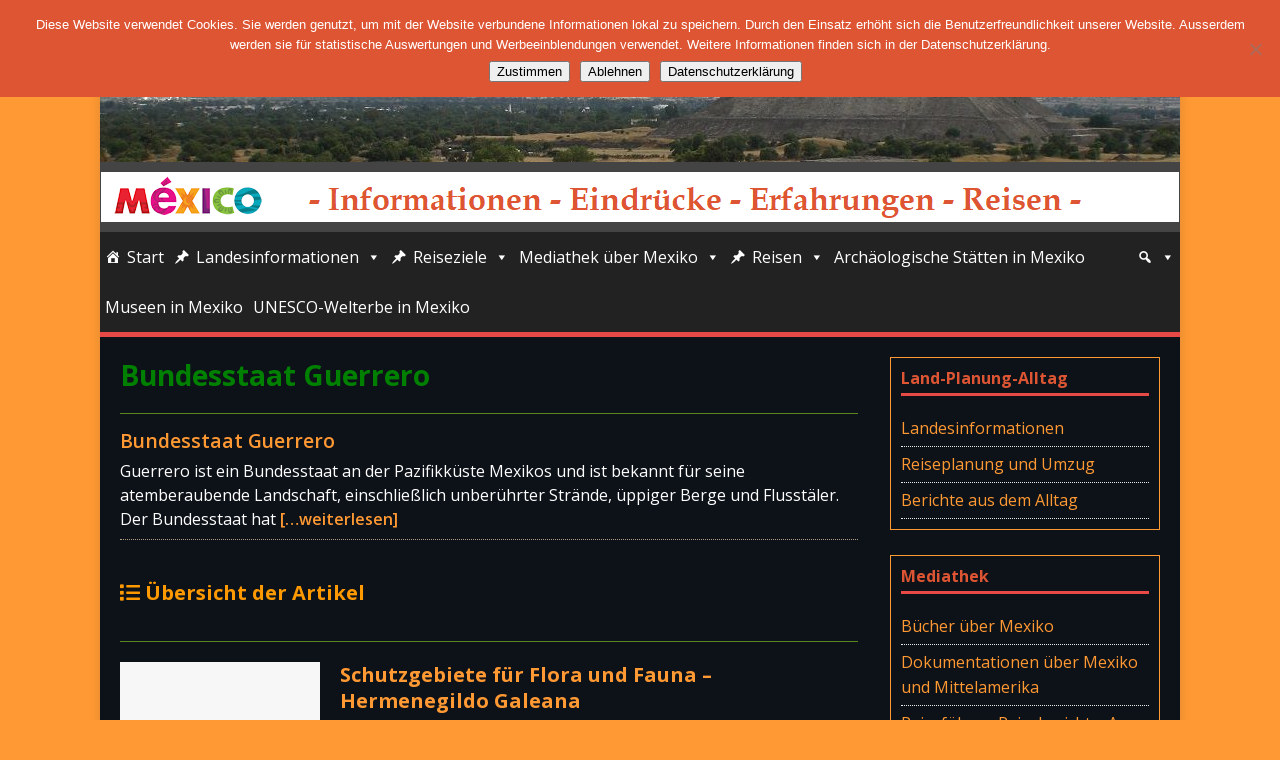

--- FILE ---
content_type: text/html; charset=UTF-8
request_url: http://mexico-info.netmare.de/category/bundesstaat-guerrero/
body_size: 21331
content:
<!DOCTYPE html>
<html class="no-js" lang="de">
<head>
<meta charset="UTF-8">
<meta name="viewport" content="width=device-width, initial-scale=1.0">
<link rel="profile" href="http://gmpg.org/xfn/11" />
<title>Bundesstaat Guerrero &#8211; Mexico-Info</title>
<meta name='robots' content='max-image-preview:large' />
<link rel='dns-prefetch' href='//stats.wp.com' />
<link rel='dns-prefetch' href='//fonts.googleapis.com' />
<link rel='dns-prefetch' href='//use.fontawesome.com' />
<link rel='dns-prefetch' href='//v0.wordpress.com' />
<link rel='preconnect' href='//i0.wp.com' />
<link rel="alternate" type="application/rss+xml" title="Mexico-Info &raquo; Feed" href="http://mexico-info.netmare.de/feed/" />
<link rel="alternate" type="application/rss+xml" title="Mexico-Info &raquo; Kommentar-Feed" href="http://mexico-info.netmare.de/comments/feed/" />
<link rel="alternate" type="application/rss+xml" title="Mexico-Info &raquo; Bundesstaat Guerrero Kategorie-Feed" href="http://mexico-info.netmare.de/category/bundesstaat-guerrero/feed/" />
<!-- mexico-info.netmare.de is managing ads with Advanced Ads 2.0.16 – https://wpadvancedads.com/ --><script id="mexic-ready">
			window.advanced_ads_ready=function(e,a){a=a||"complete";var d=function(e){return"interactive"===a?"loading"!==e:"complete"===e};d(document.readyState)?e():document.addEventListener("readystatechange",(function(a){d(a.target.readyState)&&e()}),{once:"interactive"===a})},window.advanced_ads_ready_queue=window.advanced_ads_ready_queue||[];		</script>
		<style id='wp-img-auto-sizes-contain-inline-css' type='text/css'>
img:is([sizes=auto i],[sizes^="auto," i]){contain-intrinsic-size:3000px 1500px}
/*# sourceURL=wp-img-auto-sizes-contain-inline-css */
</style>
<link rel='stylesheet' id='pt-cv-public-style-css' href='http://mexico-info.netmare.de/wp-content/plugins/content-views-query-and-display-post-page/public/assets/css/cv.css?ver=4.0.2' type='text/css' media='all' />
<style id='wp-emoji-styles-inline-css' type='text/css'>

	img.wp-smiley, img.emoji {
		display: inline !important;
		border: none !important;
		box-shadow: none !important;
		height: 1em !important;
		width: 1em !important;
		margin: 0 0.07em !important;
		vertical-align: -0.1em !important;
		background: none !important;
		padding: 0 !important;
	}
/*# sourceURL=wp-emoji-styles-inline-css */
</style>
<style id='wp-block-library-inline-css' type='text/css'>
:root{--wp-block-synced-color:#7a00df;--wp-block-synced-color--rgb:122,0,223;--wp-bound-block-color:var(--wp-block-synced-color);--wp-editor-canvas-background:#ddd;--wp-admin-theme-color:#007cba;--wp-admin-theme-color--rgb:0,124,186;--wp-admin-theme-color-darker-10:#006ba1;--wp-admin-theme-color-darker-10--rgb:0,107,160.5;--wp-admin-theme-color-darker-20:#005a87;--wp-admin-theme-color-darker-20--rgb:0,90,135;--wp-admin-border-width-focus:2px}@media (min-resolution:192dpi){:root{--wp-admin-border-width-focus:1.5px}}.wp-element-button{cursor:pointer}:root .has-very-light-gray-background-color{background-color:#eee}:root .has-very-dark-gray-background-color{background-color:#313131}:root .has-very-light-gray-color{color:#eee}:root .has-very-dark-gray-color{color:#313131}:root .has-vivid-green-cyan-to-vivid-cyan-blue-gradient-background{background:linear-gradient(135deg,#00d084,#0693e3)}:root .has-purple-crush-gradient-background{background:linear-gradient(135deg,#34e2e4,#4721fb 50%,#ab1dfe)}:root .has-hazy-dawn-gradient-background{background:linear-gradient(135deg,#faaca8,#dad0ec)}:root .has-subdued-olive-gradient-background{background:linear-gradient(135deg,#fafae1,#67a671)}:root .has-atomic-cream-gradient-background{background:linear-gradient(135deg,#fdd79a,#004a59)}:root .has-nightshade-gradient-background{background:linear-gradient(135deg,#330968,#31cdcf)}:root .has-midnight-gradient-background{background:linear-gradient(135deg,#020381,#2874fc)}:root{--wp--preset--font-size--normal:16px;--wp--preset--font-size--huge:42px}.has-regular-font-size{font-size:1em}.has-larger-font-size{font-size:2.625em}.has-normal-font-size{font-size:var(--wp--preset--font-size--normal)}.has-huge-font-size{font-size:var(--wp--preset--font-size--huge)}.has-text-align-center{text-align:center}.has-text-align-left{text-align:left}.has-text-align-right{text-align:right}.has-fit-text{white-space:nowrap!important}#end-resizable-editor-section{display:none}.aligncenter{clear:both}.items-justified-left{justify-content:flex-start}.items-justified-center{justify-content:center}.items-justified-right{justify-content:flex-end}.items-justified-space-between{justify-content:space-between}.screen-reader-text{border:0;clip-path:inset(50%);height:1px;margin:-1px;overflow:hidden;padding:0;position:absolute;width:1px;word-wrap:normal!important}.screen-reader-text:focus{background-color:#ddd;clip-path:none;color:#444;display:block;font-size:1em;height:auto;left:5px;line-height:normal;padding:15px 23px 14px;text-decoration:none;top:5px;width:auto;z-index:100000}html :where(.has-border-color){border-style:solid}html :where([style*=border-top-color]){border-top-style:solid}html :where([style*=border-right-color]){border-right-style:solid}html :where([style*=border-bottom-color]){border-bottom-style:solid}html :where([style*=border-left-color]){border-left-style:solid}html :where([style*=border-width]){border-style:solid}html :where([style*=border-top-width]){border-top-style:solid}html :where([style*=border-right-width]){border-right-style:solid}html :where([style*=border-bottom-width]){border-bottom-style:solid}html :where([style*=border-left-width]){border-left-style:solid}html :where(img[class*=wp-image-]){height:auto;max-width:100%}:where(figure){margin:0 0 1em}html :where(.is-position-sticky){--wp-admin--admin-bar--position-offset:var(--wp-admin--admin-bar--height,0px)}@media screen and (max-width:600px){html :where(.is-position-sticky){--wp-admin--admin-bar--position-offset:0px}}

/*# sourceURL=wp-block-library-inline-css */
</style><style id='global-styles-inline-css' type='text/css'>
:root{--wp--preset--aspect-ratio--square: 1;--wp--preset--aspect-ratio--4-3: 4/3;--wp--preset--aspect-ratio--3-4: 3/4;--wp--preset--aspect-ratio--3-2: 3/2;--wp--preset--aspect-ratio--2-3: 2/3;--wp--preset--aspect-ratio--16-9: 16/9;--wp--preset--aspect-ratio--9-16: 9/16;--wp--preset--color--black: #000000;--wp--preset--color--cyan-bluish-gray: #abb8c3;--wp--preset--color--white: #ffffff;--wp--preset--color--pale-pink: #f78da7;--wp--preset--color--vivid-red: #cf2e2e;--wp--preset--color--luminous-vivid-orange: #ff6900;--wp--preset--color--luminous-vivid-amber: #fcb900;--wp--preset--color--light-green-cyan: #7bdcb5;--wp--preset--color--vivid-green-cyan: #00d084;--wp--preset--color--pale-cyan-blue: #8ed1fc;--wp--preset--color--vivid-cyan-blue: #0693e3;--wp--preset--color--vivid-purple: #9b51e0;--wp--preset--gradient--vivid-cyan-blue-to-vivid-purple: linear-gradient(135deg,rgb(6,147,227) 0%,rgb(155,81,224) 100%);--wp--preset--gradient--light-green-cyan-to-vivid-green-cyan: linear-gradient(135deg,rgb(122,220,180) 0%,rgb(0,208,130) 100%);--wp--preset--gradient--luminous-vivid-amber-to-luminous-vivid-orange: linear-gradient(135deg,rgb(252,185,0) 0%,rgb(255,105,0) 100%);--wp--preset--gradient--luminous-vivid-orange-to-vivid-red: linear-gradient(135deg,rgb(255,105,0) 0%,rgb(207,46,46) 100%);--wp--preset--gradient--very-light-gray-to-cyan-bluish-gray: linear-gradient(135deg,rgb(238,238,238) 0%,rgb(169,184,195) 100%);--wp--preset--gradient--cool-to-warm-spectrum: linear-gradient(135deg,rgb(74,234,220) 0%,rgb(151,120,209) 20%,rgb(207,42,186) 40%,rgb(238,44,130) 60%,rgb(251,105,98) 80%,rgb(254,248,76) 100%);--wp--preset--gradient--blush-light-purple: linear-gradient(135deg,rgb(255,206,236) 0%,rgb(152,150,240) 100%);--wp--preset--gradient--blush-bordeaux: linear-gradient(135deg,rgb(254,205,165) 0%,rgb(254,45,45) 50%,rgb(107,0,62) 100%);--wp--preset--gradient--luminous-dusk: linear-gradient(135deg,rgb(255,203,112) 0%,rgb(199,81,192) 50%,rgb(65,88,208) 100%);--wp--preset--gradient--pale-ocean: linear-gradient(135deg,rgb(255,245,203) 0%,rgb(182,227,212) 50%,rgb(51,167,181) 100%);--wp--preset--gradient--electric-grass: linear-gradient(135deg,rgb(202,248,128) 0%,rgb(113,206,126) 100%);--wp--preset--gradient--midnight: linear-gradient(135deg,rgb(2,3,129) 0%,rgb(40,116,252) 100%);--wp--preset--font-size--small: 13px;--wp--preset--font-size--medium: 20px;--wp--preset--font-size--large: 36px;--wp--preset--font-size--x-large: 42px;--wp--preset--spacing--20: 0.44rem;--wp--preset--spacing--30: 0.67rem;--wp--preset--spacing--40: 1rem;--wp--preset--spacing--50: 1.5rem;--wp--preset--spacing--60: 2.25rem;--wp--preset--spacing--70: 3.38rem;--wp--preset--spacing--80: 5.06rem;--wp--preset--shadow--natural: 6px 6px 9px rgba(0, 0, 0, 0.2);--wp--preset--shadow--deep: 12px 12px 50px rgba(0, 0, 0, 0.4);--wp--preset--shadow--sharp: 6px 6px 0px rgba(0, 0, 0, 0.2);--wp--preset--shadow--outlined: 6px 6px 0px -3px rgb(255, 255, 255), 6px 6px rgb(0, 0, 0);--wp--preset--shadow--crisp: 6px 6px 0px rgb(0, 0, 0);}:where(.is-layout-flex){gap: 0.5em;}:where(.is-layout-grid){gap: 0.5em;}body .is-layout-flex{display: flex;}.is-layout-flex{flex-wrap: wrap;align-items: center;}.is-layout-flex > :is(*, div){margin: 0;}body .is-layout-grid{display: grid;}.is-layout-grid > :is(*, div){margin: 0;}:where(.wp-block-columns.is-layout-flex){gap: 2em;}:where(.wp-block-columns.is-layout-grid){gap: 2em;}:where(.wp-block-post-template.is-layout-flex){gap: 1.25em;}:where(.wp-block-post-template.is-layout-grid){gap: 1.25em;}.has-black-color{color: var(--wp--preset--color--black) !important;}.has-cyan-bluish-gray-color{color: var(--wp--preset--color--cyan-bluish-gray) !important;}.has-white-color{color: var(--wp--preset--color--white) !important;}.has-pale-pink-color{color: var(--wp--preset--color--pale-pink) !important;}.has-vivid-red-color{color: var(--wp--preset--color--vivid-red) !important;}.has-luminous-vivid-orange-color{color: var(--wp--preset--color--luminous-vivid-orange) !important;}.has-luminous-vivid-amber-color{color: var(--wp--preset--color--luminous-vivid-amber) !important;}.has-light-green-cyan-color{color: var(--wp--preset--color--light-green-cyan) !important;}.has-vivid-green-cyan-color{color: var(--wp--preset--color--vivid-green-cyan) !important;}.has-pale-cyan-blue-color{color: var(--wp--preset--color--pale-cyan-blue) !important;}.has-vivid-cyan-blue-color{color: var(--wp--preset--color--vivid-cyan-blue) !important;}.has-vivid-purple-color{color: var(--wp--preset--color--vivid-purple) !important;}.has-black-background-color{background-color: var(--wp--preset--color--black) !important;}.has-cyan-bluish-gray-background-color{background-color: var(--wp--preset--color--cyan-bluish-gray) !important;}.has-white-background-color{background-color: var(--wp--preset--color--white) !important;}.has-pale-pink-background-color{background-color: var(--wp--preset--color--pale-pink) !important;}.has-vivid-red-background-color{background-color: var(--wp--preset--color--vivid-red) !important;}.has-luminous-vivid-orange-background-color{background-color: var(--wp--preset--color--luminous-vivid-orange) !important;}.has-luminous-vivid-amber-background-color{background-color: var(--wp--preset--color--luminous-vivid-amber) !important;}.has-light-green-cyan-background-color{background-color: var(--wp--preset--color--light-green-cyan) !important;}.has-vivid-green-cyan-background-color{background-color: var(--wp--preset--color--vivid-green-cyan) !important;}.has-pale-cyan-blue-background-color{background-color: var(--wp--preset--color--pale-cyan-blue) !important;}.has-vivid-cyan-blue-background-color{background-color: var(--wp--preset--color--vivid-cyan-blue) !important;}.has-vivid-purple-background-color{background-color: var(--wp--preset--color--vivid-purple) !important;}.has-black-border-color{border-color: var(--wp--preset--color--black) !important;}.has-cyan-bluish-gray-border-color{border-color: var(--wp--preset--color--cyan-bluish-gray) !important;}.has-white-border-color{border-color: var(--wp--preset--color--white) !important;}.has-pale-pink-border-color{border-color: var(--wp--preset--color--pale-pink) !important;}.has-vivid-red-border-color{border-color: var(--wp--preset--color--vivid-red) !important;}.has-luminous-vivid-orange-border-color{border-color: var(--wp--preset--color--luminous-vivid-orange) !important;}.has-luminous-vivid-amber-border-color{border-color: var(--wp--preset--color--luminous-vivid-amber) !important;}.has-light-green-cyan-border-color{border-color: var(--wp--preset--color--light-green-cyan) !important;}.has-vivid-green-cyan-border-color{border-color: var(--wp--preset--color--vivid-green-cyan) !important;}.has-pale-cyan-blue-border-color{border-color: var(--wp--preset--color--pale-cyan-blue) !important;}.has-vivid-cyan-blue-border-color{border-color: var(--wp--preset--color--vivid-cyan-blue) !important;}.has-vivid-purple-border-color{border-color: var(--wp--preset--color--vivid-purple) !important;}.has-vivid-cyan-blue-to-vivid-purple-gradient-background{background: var(--wp--preset--gradient--vivid-cyan-blue-to-vivid-purple) !important;}.has-light-green-cyan-to-vivid-green-cyan-gradient-background{background: var(--wp--preset--gradient--light-green-cyan-to-vivid-green-cyan) !important;}.has-luminous-vivid-amber-to-luminous-vivid-orange-gradient-background{background: var(--wp--preset--gradient--luminous-vivid-amber-to-luminous-vivid-orange) !important;}.has-luminous-vivid-orange-to-vivid-red-gradient-background{background: var(--wp--preset--gradient--luminous-vivid-orange-to-vivid-red) !important;}.has-very-light-gray-to-cyan-bluish-gray-gradient-background{background: var(--wp--preset--gradient--very-light-gray-to-cyan-bluish-gray) !important;}.has-cool-to-warm-spectrum-gradient-background{background: var(--wp--preset--gradient--cool-to-warm-spectrum) !important;}.has-blush-light-purple-gradient-background{background: var(--wp--preset--gradient--blush-light-purple) !important;}.has-blush-bordeaux-gradient-background{background: var(--wp--preset--gradient--blush-bordeaux) !important;}.has-luminous-dusk-gradient-background{background: var(--wp--preset--gradient--luminous-dusk) !important;}.has-pale-ocean-gradient-background{background: var(--wp--preset--gradient--pale-ocean) !important;}.has-electric-grass-gradient-background{background: var(--wp--preset--gradient--electric-grass) !important;}.has-midnight-gradient-background{background: var(--wp--preset--gradient--midnight) !important;}.has-small-font-size{font-size: var(--wp--preset--font-size--small) !important;}.has-medium-font-size{font-size: var(--wp--preset--font-size--medium) !important;}.has-large-font-size{font-size: var(--wp--preset--font-size--large) !important;}.has-x-large-font-size{font-size: var(--wp--preset--font-size--x-large) !important;}
/*# sourceURL=global-styles-inline-css */
</style>

<style id='classic-theme-styles-inline-css' type='text/css'>
/*! This file is auto-generated */
.wp-block-button__link{color:#fff;background-color:#32373c;border-radius:9999px;box-shadow:none;text-decoration:none;padding:calc(.667em + 2px) calc(1.333em + 2px);font-size:1.125em}.wp-block-file__button{background:#32373c;color:#fff;text-decoration:none}
/*# sourceURL=/wp-includes/css/classic-themes.min.css */
</style>
<link rel='stylesheet' id='cpsh-shortcodes-css' href='http://mexico-info.netmare.de/wp-content/plugins/column-shortcodes//assets/css/shortcodes.css?ver=1.0.1' type='text/css' media='all' />
<link rel='stylesheet' id='cookie-notice-front-css' href='http://mexico-info.netmare.de/wp-content/plugins/cookie-notice/css/front.min.css?ver=2.5.11' type='text/css' media='all' />
<link rel='stylesheet' id='foobox-free-min-css' href='http://mexico-info.netmare.de/wp-content/plugins/foobox-image-lightbox/free/css/foobox.free.min.css?ver=2.7.35' type='text/css' media='all' />
<link rel='stylesheet' id='scrollup-css-css' href='http://mexico-info.netmare.de/wp-content/plugins/smooth-scroll-up/css/scrollup.css?ver=6.9' type='text/css' media='all' />
<style id='scrollup-css-inline-css' type='text/css'>
a.scrollup-image {background-image: url("http://mexico-info.netmare.de/wp-content/plugins/smooth-scroll-up/img/scrollup.png") !important; }
/*# sourceURL=scrollup-css-inline-css */
</style>
<link rel='stylesheet' id='megamenu-css' href='http://mexico-info.netmare.de/wp-content/uploads/maxmegamenu/style.css?ver=93c26c' type='text/css' media='all' />
<link rel='stylesheet' id='dashicons-css' href='http://mexico-info.netmare.de/wp-includes/css/dashicons.min.css?ver=6.9' type='text/css' media='all' />
<link rel='stylesheet' id='mh-google-fonts-css' href='https://fonts.googleapis.com/css?family=Open+Sans:400,400italic,700,600' type='text/css' media='all' />
<link rel='stylesheet' id='mh-magazine-lite-css' href='http://mexico-info.netmare.de/wp-content/themes/mh-magazine-lite/style.css?ver=2.10.0' type='text/css' media='all' />
<link rel='stylesheet' id='mh-font-awesome-css' href='http://mexico-info.netmare.de/wp-content/themes/mh-magazine-lite/includes/font-awesome.min.css' type='text/css' media='all' />
<link rel='stylesheet' id='tiled-gallery-css' href='http://mexico-info.netmare.de/wp-content/plugins/jetpack/modules/tiled-gallery/tiled-gallery/tiled-gallery.css?ver=2023-08-21' type='text/css' media='all' />
<link rel='stylesheet' id='dflip-style-css' href='http://mexico-info.netmare.de/wp-content/plugins/3d-flipbook-dflip-lite/assets/css/dflip.min.css?ver=2.0.86' type='text/css' media='all' />
<link rel='stylesheet' id='tablepress-default-css' href='http://mexico-info.netmare.de/wp-content/tablepress-combined.min.css?ver=171' type='text/css' media='all' />
<link rel='stylesheet' id='bfa-font-awesome-css' href='https://use.fontawesome.com/releases/v5.15.4/css/all.css?ver=2.0.3' type='text/css' media='all' />
<link rel='stylesheet' id='bfa-font-awesome-v4-shim-css' href='https://use.fontawesome.com/releases/v5.15.4/css/v4-shims.css?ver=2.0.3' type='text/css' media='all' />
<style id='bfa-font-awesome-v4-shim-inline-css' type='text/css'>

			@font-face {
				font-family: 'FontAwesome';
				src: url('https://use.fontawesome.com/releases/v5.15.4/webfonts/fa-brands-400.eot'),
				url('https://use.fontawesome.com/releases/v5.15.4/webfonts/fa-brands-400.eot?#iefix') format('embedded-opentype'),
				url('https://use.fontawesome.com/releases/v5.15.4/webfonts/fa-brands-400.woff2') format('woff2'),
				url('https://use.fontawesome.com/releases/v5.15.4/webfonts/fa-brands-400.woff') format('woff'),
				url('https://use.fontawesome.com/releases/v5.15.4/webfonts/fa-brands-400.ttf') format('truetype'),
				url('https://use.fontawesome.com/releases/v5.15.4/webfonts/fa-brands-400.svg#fontawesome') format('svg');
			}

			@font-face {
				font-family: 'FontAwesome';
				src: url('https://use.fontawesome.com/releases/v5.15.4/webfonts/fa-solid-900.eot'),
				url('https://use.fontawesome.com/releases/v5.15.4/webfonts/fa-solid-900.eot?#iefix') format('embedded-opentype'),
				url('https://use.fontawesome.com/releases/v5.15.4/webfonts/fa-solid-900.woff2') format('woff2'),
				url('https://use.fontawesome.com/releases/v5.15.4/webfonts/fa-solid-900.woff') format('woff'),
				url('https://use.fontawesome.com/releases/v5.15.4/webfonts/fa-solid-900.ttf') format('truetype'),
				url('https://use.fontawesome.com/releases/v5.15.4/webfonts/fa-solid-900.svg#fontawesome') format('svg');
			}

			@font-face {
				font-family: 'FontAwesome';
				src: url('https://use.fontawesome.com/releases/v5.15.4/webfonts/fa-regular-400.eot'),
				url('https://use.fontawesome.com/releases/v5.15.4/webfonts/fa-regular-400.eot?#iefix') format('embedded-opentype'),
				url('https://use.fontawesome.com/releases/v5.15.4/webfonts/fa-regular-400.woff2') format('woff2'),
				url('https://use.fontawesome.com/releases/v5.15.4/webfonts/fa-regular-400.woff') format('woff'),
				url('https://use.fontawesome.com/releases/v5.15.4/webfonts/fa-regular-400.ttf') format('truetype'),
				url('https://use.fontawesome.com/releases/v5.15.4/webfonts/fa-regular-400.svg#fontawesome') format('svg');
				unicode-range: U+F004-F005,U+F007,U+F017,U+F022,U+F024,U+F02E,U+F03E,U+F044,U+F057-F059,U+F06E,U+F070,U+F075,U+F07B-F07C,U+F080,U+F086,U+F089,U+F094,U+F09D,U+F0A0,U+F0A4-F0A7,U+F0C5,U+F0C7-F0C8,U+F0E0,U+F0EB,U+F0F3,U+F0F8,U+F0FE,U+F111,U+F118-F11A,U+F11C,U+F133,U+F144,U+F146,U+F14A,U+F14D-F14E,U+F150-F152,U+F15B-F15C,U+F164-F165,U+F185-F186,U+F191-F192,U+F1AD,U+F1C1-F1C9,U+F1CD,U+F1D8,U+F1E3,U+F1EA,U+F1F6,U+F1F9,U+F20A,U+F247-F249,U+F24D,U+F254-F25B,U+F25D,U+F267,U+F271-F274,U+F279,U+F28B,U+F28D,U+F2B5-F2B6,U+F2B9,U+F2BB,U+F2BD,U+F2C1-F2C2,U+F2D0,U+F2D2,U+F2DC,U+F2ED,U+F328,U+F358-F35B,U+F3A5,U+F3D1,U+F410,U+F4AD;
			}
		
/*# sourceURL=bfa-font-awesome-v4-shim-inline-css */
</style>
<script type="text/javascript" src="http://mexico-info.netmare.de/wp-includes/js/jquery/jquery.min.js?ver=3.7.1" id="jquery-core-js"></script>
<script type="text/javascript" src="http://mexico-info.netmare.de/wp-includes/js/jquery/jquery-migrate.min.js?ver=3.4.1" id="jquery-migrate-js"></script>
<script type="text/javascript" id="cookie-notice-front-js-before">
/* <![CDATA[ */
var cnArgs = {"ajaxUrl":"http:\/\/mexico-info.netmare.de\/wp-admin\/admin-ajax.php","nonce":"bd42723cfa","hideEffect":"fade","position":"top","onScroll":false,"onScrollOffset":100,"onClick":false,"cookieName":"cookie_notice_accepted","cookieTime":2592000,"cookieTimeRejected":2592000,"globalCookie":false,"redirection":true,"cache":false,"revokeCookies":false,"revokeCookiesOpt":"automatic"};

//# sourceURL=cookie-notice-front-js-before
/* ]]> */
</script>
<script type="text/javascript" src="http://mexico-info.netmare.de/wp-content/plugins/cookie-notice/js/front.min.js?ver=2.5.11" id="cookie-notice-front-js"></script>
<script type="text/javascript" id="mh-scripts-js-extra">
/* <![CDATA[ */
var mh_magazine = {"text":{"toggle_menu":"Men\u00fc umschalten"}};
//# sourceURL=mh-scripts-js-extra
/* ]]> */
</script>
<script type="text/javascript" src="http://mexico-info.netmare.de/wp-content/themes/mh-magazine-lite/js/scripts.js?ver=2.10.0" id="mh-scripts-js"></script>
<script type="text/javascript" id="foobox-free-min-js-before">
/* <![CDATA[ */
/* Run FooBox FREE (v2.7.35) */
var FOOBOX = window.FOOBOX = {
	ready: true,
	disableOthers: false,
	o: {wordpress: { enabled: true }, captions: { dataTitle: ["captionTitle","title"], dataDesc: ["captionDesc","description"] }, rel: '', excludes:'.fbx-link,.nofoobox,.nolightbox,a[href*="pinterest.com/pin/create/button/"]', affiliate : { enabled: false }, error: "Inhalt konnte nicht geladen werden"},
	selectors: [
		".foogallery-container.foogallery-lightbox-foobox", ".foogallery-container.foogallery-lightbox-foobox-free", ".gallery", ".wp-block-gallery", ".wp-block-image", "a:has(img[class*=wp-image-])", ".post a:has(img[class*=wp-image-])", ".foobox"
	],
	pre: function( $ ){
		// Custom JavaScript (Pre)
		
	},
	post: function( $ ){
		// Custom JavaScript (Post)
		
		// Custom Captions Code
		
	},
	custom: function( $ ){
		// Custom Extra JS
		
	}
};
//# sourceURL=foobox-free-min-js-before
/* ]]> */
</script>
<script type="text/javascript" src="http://mexico-info.netmare.de/wp-content/plugins/foobox-image-lightbox/free/js/foobox.free.min.js?ver=2.7.35" id="foobox-free-min-js"></script>
<link rel="https://api.w.org/" href="http://mexico-info.netmare.de/wp-json/" /><link rel="alternate" title="JSON" type="application/json" href="http://mexico-info.netmare.de/wp-json/wp/v2/categories/161" /><link rel="EditURI" type="application/rsd+xml" title="RSD" href="http://mexico-info.netmare.de/xmlrpc.php?rsd" />
<meta name="generator" content="WordPress 6.9" />
	<style>img#wpstats{display:none}</style>
		<style type="text/css" media="screen">input#akismet_privacy_check { float: left; margin: 7px 7px 7px 0; width: 13px; }</style><!--[if lt IE 9]>
<script src="http://mexico-info.netmare.de/wp-content/themes/mh-magazine-lite/js/css3-mediaqueries.js"></script>
<![endif]-->
<script data-cfasync="false"> var dFlipLocation = "http://mexico-info.netmare.de/wp-content/plugins/3d-flipbook-dflip-lite/assets/"; var dFlipWPGlobal = {"text":{"toggleSound":"Turn on\/off Sound","toggleThumbnails":"Toggle Thumbnails","toggleOutline":"Toggle Outline\/Bookmark","previousPage":"Previous Page","nextPage":"Next Page","toggleFullscreen":"Toggle Fullscreen","zoomIn":"Zoom In","zoomOut":"Zoom Out","toggleHelp":"Toggle Help","singlePageMode":"Single Page Mode","doublePageMode":"Double Page Mode","downloadPDFFile":"Download PDF File","gotoFirstPage":"Goto First Page","gotoLastPage":"Goto Last Page","share":"Share","mailSubject":"I wanted you to see this FlipBook","mailBody":"Check out this site {{url}}","loading":"DearFlip: Loading "},"moreControls":"download,pageMode,startPage,endPage,sound","hideControls":"","scrollWheel":"false","backgroundColor":"#777","backgroundImage":"","height":"auto","paddingLeft":"20","paddingRight":"20","controlsPosition":"bottom","duration":800,"soundEnable":"true","enableDownload":"true","enableAnnotation":false,"enableAnalytics":"false","webgl":"true","hard":"none","maxTextureSize":"1600","rangeChunkSize":"524288","zoomRatio":1.5,"stiffness":3,"pageMode":"0","singlePageMode":"0","pageSize":"0","autoPlay":"false","autoPlayDuration":5000,"autoPlayStart":"false","linkTarget":"2","sharePrefix":"dearflip-"};</script><style type="text/css" id="custom-background-css">
body.custom-background { background-color: #ff9933; }
</style>
	<link rel="icon" href="https://i0.wp.com/mexico-info.netmare.de/wp-content/uploads/2017/05/cropped-Mexico-Icon2.png?fit=32%2C32" sizes="32x32" />
<link rel="icon" href="https://i0.wp.com/mexico-info.netmare.de/wp-content/uploads/2017/05/cropped-Mexico-Icon2.png?fit=192%2C192" sizes="192x192" />
<link rel="apple-touch-icon" href="https://i0.wp.com/mexico-info.netmare.de/wp-content/uploads/2017/05/cropped-Mexico-Icon2.png?fit=180%2C180" />
<meta name="msapplication-TileImage" content="https://i0.wp.com/mexico-info.netmare.de/wp-content/uploads/2017/05/cropped-Mexico-Icon2.png?fit=270%2C270" />
		<style type="text/css" id="wp-custom-css">
			/*Änderungen im Header*/
.mh-header {
    background: #444444;
}
.mh-header-title {
    text-transform: none;
		color: #FF9933;
}
.mh-header-tagline {
    text-transform: none;
		font-size: 1.5rem;
		color: #dd5533;
}
/*Änderung in Widgets*/
.mh-widget-title {
    text-transform: none;
		color: #dd5533;
}
.mh-widget {
	padding: 10px;
	border: 1px solid;
  border-color: #FF9933;
}
.mh-sidebar {
    width: 26%;
    float: right;
}

/*Änderung Layout generell*/
.mh-content {
    width: 71%;
}
.mh-wrapper {
padding: 20px;
	background: #0d1118;
}
h1 {
	color: #008000;
}
h2 {
	color: #dd5533;
}
h3 {
	color: #ff9900;
}
h4 {
	color: #e85f33;
}
h5 {
	color: #ff9900;
	font-size: 15pt;
}
h6 {
	color: #008000;
}
/*Änderung Schrift*/
body {
color: #FFF;
	font-size: 12pt;
}
/*Änderung Bildtitel-Farbe*/
.wp-caption-text {
color: #FFF;
}
/*Änderung Linkfarbe*/
a {
	color: #ff9933;
}
.entry-content a {
	color: #ff9933;
}
/*Änderung Linienfarbe*/
hr{ 
border: 0; 
width: 100%; 
height: 1px; 
background-color: #b29d85; 
} 
/*Größe des Beitragbild im tag*/
.mh-loop-thumb img {
    width: 200px;
    height: 140px;
}
/*Änderung meta-Daten*/
.entry-meta-date, .entry-meta-author, .entry-meta-comments {
	display:none;
}
.mh-meta-date, .mh-meta-author, .mh-meta-comments {
	display:none;
}
.su-post-meta {
	display:none;
}
/*Änderung im Tag*/
.entry-tags li {
background:#ffe4b5;
	margin: 0 5px 5px 0;
}
.entry-tags a, .entry-tags a:hover {
  text-transform: none;
	color: #000;
	padding: 5px 5px;
}
.entry-tags li {
    font-weight: 600;
}
.entry-tags .fa {
	padding: 5px;
	}
/*Schrift für weitere Beiträge*/
#jp-relatedposts h3.jp-relatedposts-headline em {
font-size: 14px;
 }
#jp-relatedposts {
  border-bottom: 1px solid #303030;
	  border-top: 1px solid #303030;
}
/*Ausblenden zurück und vor*/
.mh-post-nav {
    display: none;
}
/*Änderung page-Leiste*/
.page-numbers:hover, .mh-loop-pagination .current, .mh-comments-pagination .current, a:hover .pagelink
{
background: #dd5533;
}
/*Position Logo*/
.mh-site-logo {
padding: 10px 0px 10px 1px; 
}
.mh-main-nav ul ul li {
min-width: 1em;
}
/*Größe Suchfeld im Menue*/
.search-form .search-field {
    width: 500px;
}
/*Linienfarben zwischen Posts*/
.mh-loop-item {
    border-bottom: 1px solid #5A881E;
}
/*Linienfarben bei Tag-Anzeige*/
.mh-loop-description {
    padding: 15px 0;
    margin-top: 20px;
    border-top: 1px solid #5A881E;
    border-bottom: 1px solid #5A881E;
}
/*Linienfarbe Vorschau*/
.mh-post-nav {
    padding-top: 10px;
    border-top: 1px solid #5A881E;
	padding-bottom: 10px;
    border-bottom: 1px solid #5A881E;
}
.pt-cv-ifield {border: 1px solid #3a3a3a; padding: 5px;}		</style>
		<style type="text/css">/** Mega Menu CSS: fs **/</style>
<link rel='stylesheet' id='su-shortcodes-css' href='http://mexico-info.netmare.de/wp-content/plugins/shortcodes-ultimate/includes/css/shortcodes.css?ver=7.4.8' type='text/css' media='all' />
</head>
<body id="mh-mobile" class="archive category category-bundesstaat-guerrero category-161 custom-background wp-custom-logo wp-theme-mh-magazine-lite cookies-not-set mega-menu-main-nav metaslider-plugin mh-right-sb aa-prefix-mexic-" itemscope="itemscope" itemtype="https://schema.org/WebPage">
<div class="mh-container mh-container-outer">
<div class="mh-header-mobile-nav mh-clearfix"></div>
<header class="mh-header" itemscope="itemscope" itemtype="https://schema.org/WPHeader">
	<div class="mh-container mh-container-inner mh-row mh-clearfix">
		<div class="mh-custom-header mh-clearfix">
<a class="mh-header-image-link" href="http://mexico-info.netmare.de/" title="Mexico-Info" rel="home">
<img class="mh-header-image" src="http://mexico-info.netmare.de/wp-content/uploads/cropped-Banner-Header2-1.jpg" height="137" width="1080" alt="Mexico-Info" />
</a>
<div class="mh-site-identity">
<div class="mh-site-logo" role="banner" itemscope="itemscope" itemtype="https://schema.org/Brand">
<a href="http://mexico-info.netmare.de/" class="custom-logo-link" rel="home"><img width="1078" height="50" src="https://i0.wp.com/mexico-info.netmare.de/wp-content/uploads/cropped-Mexico-Logo-Header1.png?fit=1078%2C50" class="custom-logo" alt="Mexico-Info" decoding="async" fetchpriority="high" srcset="https://i0.wp.com/mexico-info.netmare.de/wp-content/uploads/cropped-Mexico-Logo-Header1.png?w=1078 1078w, https://i0.wp.com/mexico-info.netmare.de/wp-content/uploads/cropped-Mexico-Logo-Header1.png?resize=180%2C8 180w, https://i0.wp.com/mexico-info.netmare.de/wp-content/uploads/cropped-Mexico-Logo-Header1.png?resize=768%2C36 768w" sizes="(max-width: 1078px) 100vw, 1078px" /></a></div>
</div>
</div>
	</div>
	<div class="mh-main-nav-wrap">
		<nav class="mh-navigation mh-main-nav mh-container mh-container-inner mh-clearfix" itemscope="itemscope" itemtype="https://schema.org/SiteNavigationElement">
			<div id="mega-menu-wrap-main_nav" class="mega-menu-wrap"><div class="mega-menu-toggle"><div class="mega-toggle-blocks-left"></div><div class="mega-toggle-blocks-center"></div><div class="mega-toggle-blocks-right"><div class='mega-toggle-block mega-menu-toggle-block mega-toggle-block-1' id='mega-toggle-block-1' tabindex='0'><span class='mega-toggle-label' role='button' aria-expanded='false'><span class='mega-toggle-label-closed'>MENU</span><span class='mega-toggle-label-open'>MENU</span></span></div></div></div><ul id="mega-menu-main_nav" class="mega-menu max-mega-menu mega-menu-horizontal mega-no-js" data-event="hover_intent" data-effect="fade" data-effect-speed="400" data-effect-mobile="disabled" data-effect-speed-mobile="0" data-mobile-force-width="false" data-second-click="go" data-document-click="collapse" data-vertical-behaviour="standard" data-breakpoint="600" data-unbind="true" data-mobile-state="collapse_all" data-hover-intent-timeout="300" data-hover-intent-interval="100"><li class='mega-menu-item mega-menu-item-type-custom mega-menu-item-object-custom mega-menu-item-home mega-menu-megamenu mega-align-bottom-left mega-menu-megamenu mega-has-icon mega-icon-left mega-menu-item-19' id='mega-menu-item-19'><a class="dashicons-admin-home mega-menu-link" href="http://mexico-info.netmare.de/" tabindex="0">Start</a></li><li class='mega-menu-item mega-menu-item-type-post_type mega-menu-item-object-page mega-menu-item-has-children mega-menu-megamenu mega-align-bottom-left mega-menu-megamenu mega-has-icon mega-icon-left mega-menu-item-5447' id='mega-menu-item-5447'><a class="dashicons-admin-post mega-menu-link" href="http://mexico-info.netmare.de/landesinformationen-aufenthaltsplanung-alltagsleben/" aria-haspopup="true" aria-expanded="false" tabindex="0">Landesinformationen<span class="mega-indicator"></span></a>
<ul class="mega-sub-menu">
<li class='mega-menu-item mega-menu-item-type-widget widget_text mega-menu-columns-3-of-3 mega-menu-item-text-24' id='mega-menu-item-text-24'><h4 class="mega-block-title">Landesinformationen</h4>			<div class="textwidget"></div>
		</li><li class='mega-menu-item mega-menu-item-type-post_type mega-menu-item-object-post mega-menu-columns-1-of-3 mega-menu-clear mega-menu-item-43126' id='mega-menu-item-43126'><a class="mega-menu-link" href="http://mexico-info.netmare.de/landesinformationen/">Landesinformationen</a></li><li class='mega-menu-item mega-menu-item-type-post_type mega-menu-item-object-post mega-menu-columns-1-of-3 mega-menu-item-72241' id='mega-menu-item-72241'><a class="mega-menu-link" href="http://mexico-info.netmare.de/informationen-zur-reiseplanung-und-zum-umzug/">Reiseplanung und Umzug</a></li><li class='mega-menu-item mega-menu-item-type-post_type mega-menu-item-object-post mega-menu-columns-1-of-3 mega-menu-item-72251' id='mega-menu-item-72251'><a class="mega-menu-link" href="http://mexico-info.netmare.de/berichte-aus-dem-alltag/">Alltagsleben in Mexiko</a></li></ul>
</li><li class='mega-menu-item mega-menu-item-type-post_type mega-menu-item-object-page mega-menu-megamenu mega-menu-item-has-children mega-align-bottom-left mega-menu-megamenu mega-has-icon mega-icon-left mega-menu-item-854' id='mega-menu-item-854'><a class="dashicons-admin-post mega-menu-link" href="http://mexico-info.netmare.de/landesinformationen-und-reiseziele/" aria-haspopup="true" aria-expanded="false" tabindex="0">Reiseziele<span class="mega-indicator"></span></a>
<ul class="mega-sub-menu">
<li class='mega-menu-item mega-menu-item-type-widget widget_text mega-menu-columns-2-of-2 mega-menu-item-text-11' id='mega-menu-item-text-11'><h4 class="mega-block-title">Reiseziele</h4>			<div class="textwidget"></div>
		</li></ul>
</li><li class='mega-menu-item mega-menu-item-type-post_type mega-menu-item-object-post mega-menu-item-has-children mega-align-bottom-left mega-menu-flyout mega-menu-item-52471' id='mega-menu-item-52471'><a class="mega-menu-link" href="http://mexico-info.netmare.de/mediathek-ueber-mexiko/" aria-haspopup="true" aria-expanded="false" tabindex="0">Mediathek über Mexiko<span class="mega-indicator"></span></a>
<ul class="mega-sub-menu">
<li class='mega-menu-item mega-menu-item-type-post_type mega-menu-item-object-post mega-menu-item-13667' id='mega-menu-item-13667'><a class="mega-menu-link" href="http://mexico-info.netmare.de/reisefuehrer-reisemagazine-reisebuecher/">Reiseführer/Magazine</a></li><li class='mega-menu-item mega-menu-item-type-post_type mega-menu-item-object-post mega-menu-item-13902' id='mega-menu-item-13902'><a class="mega-menu-link" href="http://mexico-info.netmare.de/buecher-ueber-mexiko/">Bücher/eBooks</a></li><li class='mega-menu-item mega-menu-item-type-post_type mega-menu-item-object-post mega-menu-item-16796' id='mega-menu-item-16796'><a class="mega-menu-link" href="http://mexico-info.netmare.de/dokumentationen-ueber-mexiko/">Dokumentationen</a></li></ul>
</li><li class='mega-menu-item mega-menu-item-type-post_type mega-menu-item-object-post mega-menu-item-has-children mega-menu-megamenu mega-align-bottom-left mega-menu-megamenu mega-has-icon mega-icon-left mega-menu-item-21974' id='mega-menu-item-21974'><a class="dashicons-admin-post mega-menu-link" href="http://mexico-info.netmare.de/reiseangebote-fuer-mexiko/" aria-haspopup="true" aria-expanded="false" tabindex="0">Reisen<span class="mega-indicator"></span></a>
<ul class="mega-sub-menu">
<li class='mega-menu-item mega-menu-item-type-widget widget_text mega-menu-columns-3-of-3 mega-menu-item-text-27' id='mega-menu-item-text-27'><h4 class="mega-block-title">Reiseinformationen und Reiseangebote</h4>			<div class="textwidget"></div>
		</li><li class='mega-menu-item mega-menu-item-type-post_type mega-menu-item-object-post mega-menu-columns-1-of-3 mega-menu-clear mega-menu-item-13468' id='mega-menu-item-13468'><a class="mega-menu-link" href="http://mexico-info.netmare.de/unterkuenfte-in-mexiko/">Unterkünfte</a></li><li class='mega-menu-item mega-menu-item-type-post_type mega-menu-item-object-post mega-menu-columns-1-of-3 mega-menu-item-13429' id='mega-menu-item-13429'><a class="mega-menu-link" href="http://mexico-info.netmare.de/rundreisen-kulturreisen-erlebnisreisen/">Rundreisen</a></li><li class='mega-menu-item mega-menu-item-type-post_type mega-menu-item-object-post mega-menu-columns-1-of-3 mega-menu-item-13431' id='mega-menu-item-13431'><a class="mega-menu-link" href="http://mexico-info.netmare.de/pauschalreisen/">Pauschalreisen</a></li><li class='mega-menu-item mega-menu-item-type-post_type mega-menu-item-object-post mega-menu-columns-1-of-3 mega-menu-clear mega-menu-item-13432' id='mega-menu-item-13432'><a class="mega-menu-link" href="http://mexico-info.netmare.de/tickets-und-touren/">Ausflüge, Touren und Aktivitäten</a></li></ul>
</li><li class='mega-menu-item mega-menu-item-type-custom mega-menu-item-object-custom mega-menu-item-home mega-menu-megamenu mega-menu-item-has-children mega-align-bottom-right mega-menu-megamenu mega-has-icon mega-icon-left mega-hide-text mega-item-align-right mega-menu-item-13896' id='mega-menu-item-13896'><a class="dashicons-search mega-menu-link" href="http://mexico-info.netmare.de" aria-haspopup="true" aria-expanded="false" tabindex="0" aria-label="Suche"><span class="mega-indicator"></span></a>
<ul class="mega-sub-menu">
<li class='mega-menu-item mega-menu-item-type-widget widget_search mega-menu-columns-2-of-2 mega-menu-item-search-17' id='mega-menu-item-search-17'><form role="search" method="get" class="search-form" action="http://mexico-info.netmare.de/">
				<label>
					<span class="screen-reader-text">Suche nach:</span>
					<input type="search" class="search-field" placeholder="Suchen …" value="" name="s" />
				</label>
				<input type="submit" class="search-submit" value="Suchen" />
			</form></li></ul>
</li><li class='mega-menu-item mega-menu-item-type-post_type mega-menu-item-object-post mega-menu-item-32261' id='mega-menu-item-32261'><a class="mega-menu-link" href="http://mexico-info.netmare.de/archaeologische-zonen-in-mexiko/" tabindex="0">Archäologische Stätten in Mexiko</a></li><li class='mega-menu-item mega-menu-item-type-post_type mega-menu-item-object-post mega-menu-item-32262' id='mega-menu-item-32262'><a class="mega-menu-link" href="http://mexico-info.netmare.de/museen-in-mexiko/" tabindex="0">Museen in Mexiko</a></li><li class='mega-menu-item mega-menu-item-type-post_type mega-menu-item-object-post mega-menu-item-32263' id='mega-menu-item-32263'><a class="mega-menu-link" href="http://mexico-info.netmare.de/unesco-welterbe-in-mexiko/" tabindex="0">UNESCO-Welterbe in Mexiko</a></li></ul></div>		</nav>
	</div>
</header><div class="mh-wrapper mh-clearfix">
	<div id="main-content" class="mh-loop mh-content" role="main">			<header class="page-header"><h1 class="page-title">Bundesstaat Guerrero</h1><div class="entry-content mh-loop-description">

<div class="su-posts su-posts-default-loop ">

	
					
			
			<div id="su-post-4553" class="su-post ">

				
				<h2 class="su-post-title"><a href="http://mexico-info.netmare.de/uebersicht-bundesstaat-guerrero/">Bundesstaat Guerrero</a></h2>

				<div class="su-post-meta">
					Veröffentlicht: 25. Dezember 2017				</div>

				<div class="su-post-excerpt">
					<div class="mh-excerpt"><p>Guerrero ist ein Bundesstaat an der Pazifikküste Mexikos und ist bekannt für seine atemberaubende Landschaft, einschließlich unberührter Strände, üppiger Berge und Flusstäler. Der Bundesstaat hat <a class="mh-excerpt-more" href="http://mexico-info.netmare.de/uebersicht-bundesstaat-guerrero/" title="Bundesstaat Guerrero">[&#8230;weiterlesen]</a></p>
</div>				</div>

				
			</div>

		
	
</div>

<h3><i class="fa fa-list " ></i> Übersicht der Artikel</h3>
</div>			</header><article class="mh-loop-item mh-clearfix post-78692 post type-post status-publish format-standard hentry category-bundesstaat-guerrero category-naturschutzgebiete tag-bundesstaat-guerrero tag-naturschutzgebiete tag-schutzgebiete-fuer-flora-und-fauna">
	<figure class="mh-loop-thumb">
		<a href="http://mexico-info.netmare.de/schutzgebiete-fuer-flora-und-fauna-hermenegildo-galeana/"><img class="mh-image-placeholder" src="http://mexico-info.netmare.de/wp-content/themes/mh-magazine-lite/images/placeholder-medium.png" alt="Kein Bild" />		</a>
	</figure>
	<div class="mh-loop-content mh-clearfix">
		<header class="mh-loop-header">
			<h3 class="entry-title mh-loop-title">
				<a href="http://mexico-info.netmare.de/schutzgebiete-fuer-flora-und-fauna-hermenegildo-galeana/" rel="bookmark">
					Schutzgebiete für Flora und Fauna &#8211; Hermenegildo Galeana				</a>
			</h3>
			<div class="mh-meta mh-loop-meta">
				<span class="mh-meta-date updated"><i class="far fa-clock"></i>27. März 2025</span>
<span class="mh-meta-author author vcard"><i class="fa fa-user"></i><a class="fn" href="http://mexico-info.netmare.de/author/mexadmin/">MexAdmin</a></span>
<span class="mh-meta-comments"><i class="far fa-comment"></i><a class="mh-comment-count-link" href="http://mexico-info.netmare.de/schutzgebiete-fuer-flora-und-fauna-hermenegildo-galeana/#mh-comments">0</a></span>
			</div>
		</header>
		<div class="mh-loop-excerpt">
			<div class="mh-excerpt"><p>Área de Protección de Flora y Fauna &#8211; Hermenegildo Galeana &nbsp; Lage und Daten &nbsp; + Virtuelle Rundgänge, Videos und Fotos &nbsp; &nbsp;   Linkhinweise <a class="mh-excerpt-more" href="http://mexico-info.netmare.de/schutzgebiete-fuer-flora-und-fauna-hermenegildo-galeana/" title="Schutzgebiete für Flora und Fauna &#8211; Hermenegildo Galeana">[&#8230;weiterlesen]</a></p>
</div>		</div>
	</div>
</article><article class="mh-loop-item mh-clearfix post-78441 post type-post status-publish format-standard hentry category-bundesstaat-guerrero category-naturschutzgebiete tag-biosphaerenreservate tag-bundesstaat-guerrero tag-naturschutzgebiete">
	<figure class="mh-loop-thumb">
		<a href="http://mexico-info.netmare.de/biosphaerenreservat-sierra-tecuani/"><img class="mh-image-placeholder" src="http://mexico-info.netmare.de/wp-content/themes/mh-magazine-lite/images/placeholder-medium.png" alt="Kein Bild" />		</a>
	</figure>
	<div class="mh-loop-content mh-clearfix">
		<header class="mh-loop-header">
			<h3 class="entry-title mh-loop-title">
				<a href="http://mexico-info.netmare.de/biosphaerenreservat-sierra-tecuani/" rel="bookmark">
					Biosphärenreservat Sierra Tecuani				</a>
			</h3>
			<div class="mh-meta mh-loop-meta">
				<span class="mh-meta-date updated"><i class="far fa-clock"></i>25. März 2025</span>
<span class="mh-meta-author author vcard"><i class="fa fa-user"></i><a class="fn" href="http://mexico-info.netmare.de/author/mexadmin/">MexAdmin</a></span>
<span class="mh-meta-comments"><i class="far fa-comment"></i><a class="mh-comment-count-link" href="http://mexico-info.netmare.de/biosphaerenreservat-sierra-tecuani/#mh-comments">0</a></span>
			</div>
		</header>
		<div class="mh-loop-excerpt">
			<div class="mh-excerpt"><p>Reserva de la Biosfera Sierra Tecuani &nbsp; Lage und Daten &nbsp; + Virtuelle Rundgänge, Videos und Fotos &nbsp; &nbsp;   Linkhinweise und Quellen</p>
</div>		</div>
	</div>
</article><article class="mh-loop-item mh-clearfix post-78243 post type-post status-publish format-standard hentry category-bundesstaat-guerrero category-naturschutzgebiete tag-bundesstaat-guerrero tag-nationalparks tag-naturschutzgebiete">
	<figure class="mh-loop-thumb">
		<a href="http://mexico-info.netmare.de/nationalpark-vicente-guerrero/"><img class="mh-image-placeholder" src="http://mexico-info.netmare.de/wp-content/themes/mh-magazine-lite/images/placeholder-medium.png" alt="Kein Bild" />		</a>
	</figure>
	<div class="mh-loop-content mh-clearfix">
		<header class="mh-loop-header">
			<h3 class="entry-title mh-loop-title">
				<a href="http://mexico-info.netmare.de/nationalpark-vicente-guerrero/" rel="bookmark">
					Nationalpark Vicente Guerrero				</a>
			</h3>
			<div class="mh-meta mh-loop-meta">
				<span class="mh-meta-date updated"><i class="far fa-clock"></i>24. März 2025</span>
<span class="mh-meta-author author vcard"><i class="fa fa-user"></i><a class="fn" href="http://mexico-info.netmare.de/author/mexadmin/">MexAdmin</a></span>
<span class="mh-meta-comments"><i class="far fa-comment"></i><a class="mh-comment-count-link" href="http://mexico-info.netmare.de/nationalpark-vicente-guerrero/#mh-comments">0</a></span>
			</div>
		</header>
		<div class="mh-loop-excerpt">
			<div class="mh-excerpt"><p>Parque Nacional Vicente Guerrero &nbsp; Lage und Daten &nbsp; + Virtuelle Rundgänge, Videos und Fotos &nbsp; &nbsp; Linkhinweise und Quellen</p>
</div>		</div>
	</div>
</article><article class="mh-loop-item mh-clearfix post-63939 post type-post status-publish format-standard hentry category-bundesstaat-guerrero category-pueblos-magicos tag-bundesstaat-guerrero tag-pueblos-magicos">
	<figure class="mh-loop-thumb">
		<a href="http://mexico-info.netmare.de/zihuatanejo-guerrero/"><img class="mh-image-placeholder" src="http://mexico-info.netmare.de/wp-content/themes/mh-magazine-lite/images/placeholder-medium.png" alt="Kein Bild" />		</a>
	</figure>
	<div class="mh-loop-content mh-clearfix">
		<header class="mh-loop-header">
			<h3 class="entry-title mh-loop-title">
				<a href="http://mexico-info.netmare.de/zihuatanejo-guerrero/" rel="bookmark">
					Zihuatanejo, Guerrero				</a>
			</h3>
			<div class="mh-meta mh-loop-meta">
				<span class="mh-meta-date updated"><i class="far fa-clock"></i>17. Mai 2024</span>
<span class="mh-meta-author author vcard"><i class="fa fa-user"></i><a class="fn" href="http://mexico-info.netmare.de/author/mexadmin/">MexAdmin</a></span>
<span class="mh-meta-comments"><i class="far fa-comment"></i><a class="mh-comment-count-link" href="http://mexico-info.netmare.de/zihuatanejo-guerrero/#mh-comments">0</a></span>
			</div>
		</header>
		<div class="mh-loop-excerpt">
			<div class="mh-excerpt"><p>Seit 2023 ist der Ort ein Pueblo mágico.   Lage und Anreise Zihuatanejo liegt im westlichen Teil des Bundesstaates Guerrero, an der Pazifikküste, ca. 330 <a class="mh-excerpt-more" href="http://mexico-info.netmare.de/zihuatanejo-guerrero/" title="Zihuatanejo, Guerrero">[&#8230;weiterlesen]</a></p>
</div>		</div>
	</div>
</article><article class="mh-loop-item mh-clearfix post-63936 post type-post status-publish format-standard hentry category-bundesstaat-guerrero category-pueblos-magicos tag-bundesstaat-guerrero tag-pueblos-magicos">
	<figure class="mh-loop-thumb">
		<a href="http://mexico-info.netmare.de/ixcateopan-de-cuauhtemoc-guerrero/"><img class="mh-image-placeholder" src="http://mexico-info.netmare.de/wp-content/themes/mh-magazine-lite/images/placeholder-medium.png" alt="Kein Bild" />		</a>
	</figure>
	<div class="mh-loop-content mh-clearfix">
		<header class="mh-loop-header">
			<h3 class="entry-title mh-loop-title">
				<a href="http://mexico-info.netmare.de/ixcateopan-de-cuauhtemoc-guerrero/" rel="bookmark">
					Ixcateopan de Cuauhtémoc, Guerrero				</a>
			</h3>
			<div class="mh-meta mh-loop-meta">
				<span class="mh-meta-date updated"><i class="far fa-clock"></i>17. Mai 2024</span>
<span class="mh-meta-author author vcard"><i class="fa fa-user"></i><a class="fn" href="http://mexico-info.netmare.de/author/mexadmin/">MexAdmin</a></span>
<span class="mh-meta-comments"><i class="far fa-comment"></i><a class="mh-comment-count-link" href="http://mexico-info.netmare.de/ixcateopan-de-cuauhtemoc-guerrero/#mh-comments">0</a></span>
			</div>
		</header>
		<div class="mh-loop-excerpt">
			<div class="mh-excerpt"><p>Seit 2023 ist der Ort ein Pueblo mágico.   Lage und Anreise Ixcateopan de Cuauhtémoc liegt im nördlichen Teil des Bundesstaates Guerrero, ca. 170 km <a class="mh-excerpt-more" href="http://mexico-info.netmare.de/ixcateopan-de-cuauhtemoc-guerrero/" title="Ixcateopan de Cuauhtémoc, Guerrero">[&#8230;weiterlesen]</a></p>
</div>		</div>
	</div>
</article><article class="mh-loop-item mh-clearfix post-60445 post type-post status-publish format-standard hentry category-bundesstaat-guerrero category-fluege-nach-und-in-mexiko tag-bundesstaat-guerrero tag-fluege tag-flughaefen-in-mexiko">
	<figure class="mh-loop-thumb">
		<a href="http://mexico-info.netmare.de/internationaler-flughafen-von-ixtapa-zihuatanejo/"><img class="mh-image-placeholder" src="http://mexico-info.netmare.de/wp-content/themes/mh-magazine-lite/images/placeholder-medium.png" alt="Kein Bild" />		</a>
	</figure>
	<div class="mh-loop-content mh-clearfix">
		<header class="mh-loop-header">
			<h3 class="entry-title mh-loop-title">
				<a href="http://mexico-info.netmare.de/internationaler-flughafen-von-ixtapa-zihuatanejo/" rel="bookmark">
					Internationaler Flughafen von Ixtapa-Zihuatanejo				</a>
			</h3>
			<div class="mh-meta mh-loop-meta">
				<span class="mh-meta-date updated"><i class="far fa-clock"></i>23. November 2023</span>
<span class="mh-meta-author author vcard"><i class="fa fa-user"></i><a class="fn" href="http://mexico-info.netmare.de/author/mexadmin/">MexAdmin</a></span>
<span class="mh-meta-comments"><i class="far fa-comment"></i><a class="mh-comment-count-link" href="http://mexico-info.netmare.de/internationaler-flughafen-von-ixtapa-zihuatanejo/#mh-comments">0</a></span>
			</div>
		</header>
		<div class="mh-loop-excerpt">
			<div class="mh-excerpt"><p>Aeropuerto Internacional de Ixtapa-Zihuatanejo Der Flughafen liegt ca. 17 km von der Ixtapa-Zihuatanejo und ca. 11 km von Zihuatanejo entfernt. Es bestehen nationale Flugverbindungen sowie <a class="mh-excerpt-more" href="http://mexico-info.netmare.de/internationaler-flughafen-von-ixtapa-zihuatanejo/" title="Internationaler Flughafen von Ixtapa-Zihuatanejo">[&#8230;weiterlesen]</a></p>
</div>		</div>
	</div>
</article><article class="mh-loop-item mh-clearfix post-60441 post type-post status-publish format-standard hentry category-bundesstaat-guerrero category-fluege-nach-und-in-mexiko tag-bundesstaat-guerrero tag-fluege tag-flughaefen-in-mexiko">
	<figure class="mh-loop-thumb">
		<a href="http://mexico-info.netmare.de/internationaler-flughafen-von-acapulco/"><img class="mh-image-placeholder" src="http://mexico-info.netmare.de/wp-content/themes/mh-magazine-lite/images/placeholder-medium.png" alt="Kein Bild" />		</a>
	</figure>
	<div class="mh-loop-content mh-clearfix">
		<header class="mh-loop-header">
			<h3 class="entry-title mh-loop-title">
				<a href="http://mexico-info.netmare.de/internationaler-flughafen-von-acapulco/" rel="bookmark">
					Internationaler Flughafen von Acapulco				</a>
			</h3>
			<div class="mh-meta mh-loop-meta">
				<span class="mh-meta-date updated"><i class="far fa-clock"></i>23. November 2023</span>
<span class="mh-meta-author author vcard"><i class="fa fa-user"></i><a class="fn" href="http://mexico-info.netmare.de/author/mexadmin/">MexAdmin</a></span>
<span class="mh-meta-comments"><i class="far fa-comment"></i><a class="mh-comment-count-link" href="http://mexico-info.netmare.de/internationaler-flughafen-von-acapulco/#mh-comments">0</a></span>
			</div>
		</header>
		<div class="mh-loop-excerpt">
			<div class="mh-excerpt"><p>Aeropuerto Internacional de Acapulco “General Juan M. Alvaréz” Der Flughafen befindet sich ca. 26 km vom Stadtzentrum von Acapulco entfernt an der Pazifikküste. Es liegt <a class="mh-excerpt-more" href="http://mexico-info.netmare.de/internationaler-flughafen-von-acapulco/" title="Internationaler Flughafen von Acapulco">[&#8230;weiterlesen]</a></p>
</div>		</div>
	</div>
</article><article class="mh-loop-item mh-clearfix post-46338 post type-post status-publish format-standard hentry category-bundesstaat-guerrero category-museen-in-mexiko tag-bundesstaat-guerrero tag-museen-in-guerrero">
	<figure class="mh-loop-thumb">
		<a href="http://mexico-info.netmare.de/walmuseum-punta-maldonado-el-faro-cuajinicuilapa-guerrero/"><img class="mh-image-placeholder" src="http://mexico-info.netmare.de/wp-content/themes/mh-magazine-lite/images/placeholder-medium.png" alt="Kein Bild" />		</a>
	</figure>
	<div class="mh-loop-content mh-clearfix">
		<header class="mh-loop-header">
			<h3 class="entry-title mh-loop-title">
				<a href="http://mexico-info.netmare.de/walmuseum-punta-maldonado-el-faro-cuajinicuilapa-guerrero/" rel="bookmark">
					Walmuseum, Punta Maldonado (El Faro), Cuajinicuilapa, Guerrero				</a>
			</h3>
			<div class="mh-meta mh-loop-meta">
				<span class="mh-meta-date updated"><i class="far fa-clock"></i>30. August 2022</span>
<span class="mh-meta-author author vcard"><i class="fa fa-user"></i><a class="fn" href="http://mexico-info.netmare.de/author/mexadmin/">MexAdmin</a></span>
<span class="mh-meta-comments"><i class="far fa-comment"></i><a class="mh-comment-count-link" href="http://mexico-info.netmare.de/walmuseum-punta-maldonado-el-faro-cuajinicuilapa-guerrero/#mh-comments">0</a></span>
			</div>
		</header>
		<div class="mh-loop-excerpt">
			<div class="mh-excerpt"><p>Museo de la Ballena, Punta Maldonado (El Faro) Dieses Museum beherbergt die versteinerten Knochenreste eines Bartenwals, der in den Jahren 2016 und 2017 im Bett <a class="mh-excerpt-more" href="http://mexico-info.netmare.de/walmuseum-punta-maldonado-el-faro-cuajinicuilapa-guerrero/" title="Walmuseum, Punta Maldonado (El Faro), Cuajinicuilapa, Guerrero">[&#8230;weiterlesen]</a></p>
</div>		</div>
	</div>
</article><article class="mh-loop-item mh-clearfix post-42776 post type-post status-publish format-standard hentry category-bundesstaat-guerrero category-bundesstaat-morelos category-bundesstaat-puebla category-naturschutzgebiete tag-biosphaerenreservate tag-bundesstaat-guerrero tag-bundesstaat-morelos tag-bundesstaat-puebla tag-naturschutzgebiete">
	<figure class="mh-loop-thumb">
		<a href="http://mexico-info.netmare.de/biosphaerenreservat-sierra-de-huautla/"><img class="mh-image-placeholder" src="http://mexico-info.netmare.de/wp-content/themes/mh-magazine-lite/images/placeholder-medium.png" alt="Kein Bild" />		</a>
	</figure>
	<div class="mh-loop-content mh-clearfix">
		<header class="mh-loop-header">
			<h3 class="entry-title mh-loop-title">
				<a href="http://mexico-info.netmare.de/biosphaerenreservat-sierra-de-huautla/" rel="bookmark">
					Biosphärenreservat Sierra de Huautla				</a>
			</h3>
			<div class="mh-meta mh-loop-meta">
				<span class="mh-meta-date updated"><i class="far fa-clock"></i>9. Mai 2022</span>
<span class="mh-meta-author author vcard"><i class="fa fa-user"></i><a class="fn" href="http://mexico-info.netmare.de/author/mexadmin/">MexAdmin</a></span>
<span class="mh-meta-comments"><i class="far fa-comment"></i><a class="mh-comment-count-link" href="http://mexico-info.netmare.de/biosphaerenreservat-sierra-de-huautla/#mh-comments">0</a></span>
			</div>
		</header>
		<div class="mh-loop-excerpt">
			<div class="mh-excerpt"><p>Reserva de la Biosfera Sierra de Huautla &nbsp; Lage und Daten &nbsp; + Virtuelle Rundgänge, Videos und Fotos &nbsp; &nbsp;   Linkhinweise und Quellen</p>
</div>		</div>
	</div>
</article><article class="mh-loop-item mh-clearfix post-42400 post type-post status-publish format-standard hentry category-bundesstaat-guerrero category-naturschutzgebiete tag-bundesstaat-guerrero tag-nationalparks tag-naturschutzgebiete">
	<figure class="mh-loop-thumb">
		<a href="http://mexico-info.netmare.de/nationalpark-general-juan-n-alvarez/"><img class="mh-image-placeholder" src="http://mexico-info.netmare.de/wp-content/themes/mh-magazine-lite/images/placeholder-medium.png" alt="Kein Bild" />		</a>
	</figure>
	<div class="mh-loop-content mh-clearfix">
		<header class="mh-loop-header">
			<h3 class="entry-title mh-loop-title">
				<a href="http://mexico-info.netmare.de/nationalpark-general-juan-n-alvarez/" rel="bookmark">
					Nationalpark General Juan N. Álvarez				</a>
			</h3>
			<div class="mh-meta mh-loop-meta">
				<span class="mh-meta-date updated"><i class="far fa-clock"></i>29. April 2022</span>
<span class="mh-meta-author author vcard"><i class="fa fa-user"></i><a class="fn" href="http://mexico-info.netmare.de/author/mexadmin/">MexAdmin</a></span>
<span class="mh-meta-comments"><i class="far fa-comment"></i><a class="mh-comment-count-link" href="http://mexico-info.netmare.de/nationalpark-general-juan-n-alvarez/#mh-comments">0</a></span>
			</div>
		</header>
		<div class="mh-loop-excerpt">
			<div class="mh-excerpt"><p>Parque Nacional General Juan N. Álvarez &nbsp; Lage und Daten &nbsp; + Virtuelle Rundgänge, Videos und Fotos &nbsp; &nbsp; Linkhinweise und Quellen</p>
</div>		</div>
	</div>
</article><article class="mh-loop-item mh-clearfix post-42364 post type-post status-publish format-standard hentry category-bundesstaat-guerrero category-naturschutzgebiete tag-bundesstaat-guerrero tag-nationalparks tag-naturschutzgebiete">
	<figure class="mh-loop-thumb">
		<a href="http://mexico-info.netmare.de/nationalpark-grutas-de-cacahuamilpa/"><img class="mh-image-placeholder" src="http://mexico-info.netmare.de/wp-content/themes/mh-magazine-lite/images/placeholder-medium.png" alt="Kein Bild" />		</a>
	</figure>
	<div class="mh-loop-content mh-clearfix">
		<header class="mh-loop-header">
			<h3 class="entry-title mh-loop-title">
				<a href="http://mexico-info.netmare.de/nationalpark-grutas-de-cacahuamilpa/" rel="bookmark">
					Nationalpark Grutas de Cacahuamilpa				</a>
			</h3>
			<div class="mh-meta mh-loop-meta">
				<span class="mh-meta-date updated"><i class="far fa-clock"></i>29. April 2022</span>
<span class="mh-meta-author author vcard"><i class="fa fa-user"></i><a class="fn" href="http://mexico-info.netmare.de/author/mexadmin/">MexAdmin</a></span>
<span class="mh-meta-comments"><i class="far fa-comment"></i><a class="mh-comment-count-link" href="http://mexico-info.netmare.de/nationalpark-grutas-de-cacahuamilpa/#mh-comments">0</a></span>
			</div>
		</header>
		<div class="mh-loop-excerpt">
			<div class="mh-excerpt"><p>Parque Nacional Grutas de Cacahuamilpa &nbsp; Lage und Daten &nbsp; + Virtuelle Rundgänge, Videos und Fotos &nbsp; &nbsp; Linkhinweise und Quellen</p>
</div>		</div>
	</div>
</article><article class="mh-loop-item mh-clearfix post-42361 post type-post status-publish format-standard hentry category-bundesstaat-guerrero category-naturschutzgebiete tag-bundesstaat-guerrero tag-nationalparks tag-naturschutzgebiete">
	<figure class="mh-loop-thumb">
		<a href="http://mexico-info.netmare.de/nationalpark-el-veladero/"><img class="mh-image-placeholder" src="http://mexico-info.netmare.de/wp-content/themes/mh-magazine-lite/images/placeholder-medium.png" alt="Kein Bild" />		</a>
	</figure>
	<div class="mh-loop-content mh-clearfix">
		<header class="mh-loop-header">
			<h3 class="entry-title mh-loop-title">
				<a href="http://mexico-info.netmare.de/nationalpark-el-veladero/" rel="bookmark">
					Nationalpark El Veladero				</a>
			</h3>
			<div class="mh-meta mh-loop-meta">
				<span class="mh-meta-date updated"><i class="far fa-clock"></i>29. April 2022</span>
<span class="mh-meta-author author vcard"><i class="fa fa-user"></i><a class="fn" href="http://mexico-info.netmare.de/author/mexadmin/">MexAdmin</a></span>
<span class="mh-meta-comments"><i class="far fa-comment"></i><a class="mh-comment-count-link" href="http://mexico-info.netmare.de/nationalpark-el-veladero/#mh-comments">0</a></span>
			</div>
		</header>
		<div class="mh-loop-excerpt">
			<div class="mh-excerpt"><p>Parque Nacional El Veladero &nbsp; Lage und Daten &nbsp; + Virtuelle Rundgänge, Videos und Fotos &nbsp; &nbsp; Linkhinweise und Quellen</p>
</div>		</div>
	</div>
</article><article class="mh-loop-item mh-clearfix post-38169 post type-post status-publish format-standard hentry category-bundesstaat-guerrero category-museen-in-mexiko tag-bundesstaat-guerrero tag-chilpancingo tag-inah-museen tag-museen-in-guerrero">
	<figure class="mh-loop-thumb">
		<a href="http://mexico-info.netmare.de/museo-regional-de-guerrero-chilpancingo-guerrero/"><img class="mh-image-placeholder" src="http://mexico-info.netmare.de/wp-content/themes/mh-magazine-lite/images/placeholder-medium.png" alt="Kein Bild" />		</a>
	</figure>
	<div class="mh-loop-content mh-clearfix">
		<header class="mh-loop-header">
			<h3 class="entry-title mh-loop-title">
				<a href="http://mexico-info.netmare.de/museo-regional-de-guerrero-chilpancingo-guerrero/" rel="bookmark">
					Regionalmuseum von Guerrero, Chilpancingo, Guerrero				</a>
			</h3>
			<div class="mh-meta mh-loop-meta">
				<span class="mh-meta-date updated"><i class="far fa-clock"></i>2. Februar 2022</span>
<span class="mh-meta-author author vcard"><i class="fa fa-user"></i><a class="fn" href="http://mexico-info.netmare.de/author/mexadmin/">MexAdmin</a></span>
<span class="mh-meta-comments"><i class="far fa-comment"></i><a class="mh-comment-count-link" href="http://mexico-info.netmare.de/museo-regional-de-guerrero-chilpancingo-guerrero/#mh-comments">0</a></span>
			</div>
		</header>
		<div class="mh-loop-excerpt">
			<div class="mh-excerpt"><p>Museo Regional de Guerrero Das Regionalmuseum von Guerrero befindet sich im ehemaligen Regierungspalast, der 1902 im neoklassischen Stil erbaut wurde. Die Ausstellung gibt einen Überblick <a class="mh-excerpt-more" href="http://mexico-info.netmare.de/museo-regional-de-guerrero-chilpancingo-guerrero/" title="Regionalmuseum von Guerrero, Chilpancingo, Guerrero">[&#8230;weiterlesen]</a></p>
</div>		</div>
	</div>
</article><article class="mh-loop-item mh-clearfix post-38165 post type-post status-publish format-standard hentry category-bundesstaat-guerrero category-museen-in-mexiko tag-bundesstaat-guerrero tag-chilpancingo tag-museen-in-guerrero">
	<figure class="mh-loop-thumb">
		<a href="http://mexico-info.netmare.de/museo-universitario-jose-juarez-chilpancingo-guerrero/"><img class="mh-image-placeholder" src="http://mexico-info.netmare.de/wp-content/themes/mh-magazine-lite/images/placeholder-medium.png" alt="Kein Bild" />		</a>
	</figure>
	<div class="mh-loop-content mh-clearfix">
		<header class="mh-loop-header">
			<h3 class="entry-title mh-loop-title">
				<a href="http://mexico-info.netmare.de/museo-universitario-jose-juarez-chilpancingo-guerrero/" rel="bookmark">
					Museum Jose Juárez, Chilpancingo, Guerrero				</a>
			</h3>
			<div class="mh-meta mh-loop-meta">
				<span class="mh-meta-date updated"><i class="far fa-clock"></i>2. Februar 2022</span>
<span class="mh-meta-author author vcard"><i class="fa fa-user"></i><a class="fn" href="http://mexico-info.netmare.de/author/mexadmin/">MexAdmin</a></span>
<span class="mh-meta-comments"><i class="far fa-comment"></i><a class="mh-comment-count-link" href="http://mexico-info.netmare.de/museo-universitario-jose-juarez-chilpancingo-guerrero/#mh-comments">0</a></span>
			</div>
		</header>
		<div class="mh-loop-excerpt">
			<div class="mh-excerpt"><p>Museo José Juárez Das Museum befindet sich in einem der ältesten Häuser in Chilpancingo. Es war im Besitz von Manuel Mesa Andraca, der es seinem <a class="mh-excerpt-more" href="http://mexico-info.netmare.de/museo-universitario-jose-juarez-chilpancingo-guerrero/" title="Museum Jose Juárez, Chilpancingo, Guerrero">[&#8230;weiterlesen]</a></p>
</div>		</div>
	</div>
</article><article class="mh-loop-item mh-clearfix post-38162 post type-post status-publish format-standard hentry category-bundesstaat-guerrero category-museen-in-mexiko tag-bundesstaat-guerrero tag-museen-in-guerrero">
	<figure class="mh-loop-thumb">
		<a href="http://mexico-info.netmare.de/la-avispa-museo-interactivo-chilpancingo-guerrero/"><img class="mh-image-placeholder" src="http://mexico-info.netmare.de/wp-content/themes/mh-magazine-lite/images/placeholder-medium.png" alt="Kein Bild" />		</a>
	</figure>
	<div class="mh-loop-content mh-clearfix">
		<header class="mh-loop-header">
			<h3 class="entry-title mh-loop-title">
				<a href="http://mexico-info.netmare.de/la-avispa-museo-interactivo-chilpancingo-guerrero/" rel="bookmark">
					Interaktives Museum &#8222;Die Wespen&#8220;, Chilpancingo, Guerrero				</a>
			</h3>
			<div class="mh-meta mh-loop-meta">
				<span class="mh-meta-date updated"><i class="far fa-clock"></i>2. Februar 2022</span>
<span class="mh-meta-author author vcard"><i class="fa fa-user"></i><a class="fn" href="http://mexico-info.netmare.de/author/mexadmin/">MexAdmin</a></span>
<span class="mh-meta-comments"><i class="far fa-comment"></i><a class="mh-comment-count-link" href="http://mexico-info.netmare.de/la-avispa-museo-interactivo-chilpancingo-guerrero/#mh-comments">0</a></span>
			</div>
		</header>
		<div class="mh-loop-excerpt">
			<div class="mh-excerpt"><p>La Avispa Museo Interactivo Das Interaktive Museum La Avispa ist an Kinder gerichtet und verbindet die Gesetze aus der Physik, der Chemie und der Elektrizität <a class="mh-excerpt-more" href="http://mexico-info.netmare.de/la-avispa-museo-interactivo-chilpancingo-guerrero/" title="Interaktives Museum &#8222;Die Wespen&#8220;, Chilpancingo, Guerrero">[&#8230;weiterlesen]</a></p>
</div>		</div>
	</div>
</article><div class="mh-loop-pagination mh-clearfix">
	<nav class="navigation pagination" aria-label="Seitennummerierung der Beiträge">
		<h2 class="screen-reader-text">Seitennummerierung der Beiträge</h2>
		<div class="nav-links"><span aria-current="page" class="page-numbers current">1</span>
<a class="page-numbers" href="http://mexico-info.netmare.de/category/bundesstaat-guerrero/page/2/">2</a>
<span class="page-numbers dots">&hellip;</span>
<a class="page-numbers" href="http://mexico-info.netmare.de/category/bundesstaat-guerrero/page/5/">5</a>
<a class="next page-numbers" href="http://mexico-info.netmare.de/category/bundesstaat-guerrero/page/2/">&raquo;</a></div>
	</nav></div>	</div>
	<aside class="mh-widget-col-1 mh-sidebar" itemscope="itemscope" itemtype="https://schema.org/WPSideBar"><div id="nav_menu-13" class="mh-widget widget_nav_menu"><h4 class="mh-widget-title"><span class="mh-widget-title-inner">Land-Planung-Alltag</span></h4><div class="menu-land-planung-alltag-container"><ul id="menu-land-planung-alltag" class="menu"><li id="menu-item-43127" class="menu-item menu-item-type-post_type menu-item-object-post menu-item-43127"><a href="http://mexico-info.netmare.de/landesinformationen/">Landesinformationen</a></li>
<li id="menu-item-72242" class="menu-item menu-item-type-post_type menu-item-object-post menu-item-72242"><a href="http://mexico-info.netmare.de/informationen-zur-reiseplanung-und-zum-umzug/">Reiseplanung und Umzug</a></li>
<li id="menu-item-72250" class="menu-item menu-item-type-post_type menu-item-object-post menu-item-72250"><a href="http://mexico-info.netmare.de/berichte-aus-dem-alltag/">Berichte aus dem Alltag</a></li>
</ul></div></div><div id="nav_menu-3" class="mh-widget widget_nav_menu"><h4 class="mh-widget-title"><span class="mh-widget-title-inner">Mediathek</span></h4><div class="menu-mediathek-ueber-mexiko-container"><ul id="menu-mediathek-ueber-mexiko" class="menu"><li id="menu-item-13903" class="menu-item menu-item-type-post_type menu-item-object-post menu-item-13903"><a href="http://mexico-info.netmare.de/buecher-ueber-mexiko/">Bücher über Mexiko</a></li>
<li id="menu-item-16793" class="menu-item menu-item-type-post_type menu-item-object-post menu-item-16793"><a href="http://mexico-info.netmare.de/dokumentationen-ueber-mexiko/">Dokumentationen über Mexiko und Mittelamerika</a></li>
<li id="menu-item-13891" class="menu-item menu-item-type-post_type menu-item-object-post menu-item-13891"><a href="http://mexico-info.netmare.de/reisefuehrer-reisemagazine-reisebuecher/">Reiseführer, Reiseberichte, Apps</a></li>
</ul></div></div><div id="advads_ad_widget-5" class="mh-widget mexic-widget"><h4 class="mh-widget-title"><span class="mh-widget-title-inner">Anzeigen</span></h4><!-- START ADVERTISER: journaway DE from awin.com -->
<a rel="sponsored noopener" href="https://www.awin1.com/cread.php?s=3428691&v=15648&q=355666&r=351319“" target="“_blank“">
    <img decoding="async" src="https://www.awin1.com/cshow.php?s=3428691&v=15648&q=355666&r=351319" border="0">
</a>
<!-- END ADVERTISER: journaway DE from awin.com -->

</div><div id="nav_menu-11" class="mh-widget widget_nav_menu"><h4 class="mh-widget-title"><span class="mh-widget-title-inner">Bundesstaaten und Mexico-City</span></h4><div class="menu-bundesstaaten-container"><ul id="menu-bundesstaaten" class="menu"><li id="menu-item-8966" class="menu-item menu-item-type-post_type menu-item-object-post menu-item-8966"><a href="http://mexico-info.netmare.de/uebersicht-mexico-city-districto-federal/">Mexico-City – Districto Federal</a></li>
<li id="menu-item-8935" class="menu-item menu-item-type-post_type menu-item-object-post menu-item-8935"><a href="http://mexico-info.netmare.de/uebersicht-bundesstaat-aguascalientes/">Bundesstaat Aguascalientes</a></li>
<li id="menu-item-8936" class="menu-item menu-item-type-post_type menu-item-object-post menu-item-8936"><a href="http://mexico-info.netmare.de/uebersicht-bundesstaat-baja-california/">Bundesstaat Baja California</a></li>
<li id="menu-item-8937" class="menu-item menu-item-type-post_type menu-item-object-post menu-item-8937"><a href="http://mexico-info.netmare.de/uebersicht-bundesstaat-baja-california-sur/">Bundesstaat Baja California Sur</a></li>
<li id="menu-item-8938" class="menu-item menu-item-type-post_type menu-item-object-post menu-item-8938"><a href="http://mexico-info.netmare.de/uebersicht-bundesstaat-campeche/">Bundesstaat Campeche</a></li>
<li id="menu-item-8939" class="menu-item menu-item-type-post_type menu-item-object-post menu-item-8939"><a href="http://mexico-info.netmare.de/uebersicht-bundesstaat-chiapas/">Bundesstaat Chiapas</a></li>
<li id="menu-item-8940" class="menu-item menu-item-type-post_type menu-item-object-post menu-item-8940"><a href="http://mexico-info.netmare.de/uebersicht-bundesstaat-chihuahua/">Bundesstaat Chihuahua</a></li>
<li id="menu-item-8941" class="menu-item menu-item-type-post_type menu-item-object-post menu-item-8941"><a href="http://mexico-info.netmare.de/uebersicht-bundesstaat-coahuila/">Bundesstaat Coahuila</a></li>
<li id="menu-item-8942" class="menu-item menu-item-type-post_type menu-item-object-post menu-item-8942"><a href="http://mexico-info.netmare.de/uebersicht-bundesstaat-colima/">Bundesstaat Colima</a></li>
<li id="menu-item-8943" class="menu-item menu-item-type-post_type menu-item-object-post menu-item-8943"><a href="http://mexico-info.netmare.de/uebersicht-bundesstaat-durango/">Bundesstaat Durango</a></li>
<li id="menu-item-8944" class="menu-item menu-item-type-post_type menu-item-object-post menu-item-8944"><a href="http://mexico-info.netmare.de/uebersicht-bundesstaat-mexico-estado-de-mexico/">Bundesstaat Estado de México</a></li>
<li id="menu-item-8945" class="menu-item menu-item-type-post_type menu-item-object-post menu-item-8945"><a href="http://mexico-info.netmare.de/uebersicht-bundesstaat-guanajuato/">Bundesstaat Guanajuato</a></li>
<li id="menu-item-8946" class="menu-item menu-item-type-post_type menu-item-object-post menu-item-8946"><a href="http://mexico-info.netmare.de/uebersicht-bundesstaat-guerrero/">Bundesstaat Guerrero</a></li>
<li id="menu-item-8947" class="menu-item menu-item-type-post_type menu-item-object-post menu-item-8947"><a href="http://mexico-info.netmare.de/uebersicht-bundesstaat-hidalgo/">Bundesstaat Hidalgo</a></li>
<li id="menu-item-8948" class="menu-item menu-item-type-post_type menu-item-object-post menu-item-8948"><a href="http://mexico-info.netmare.de/uebersicht-bundesstaat-jalisco/">Bundesstaat Jalisco</a></li>
<li id="menu-item-8949" class="menu-item menu-item-type-post_type menu-item-object-post menu-item-8949"><a href="http://mexico-info.netmare.de/uebersicht-bundesstaat-michoacan/">Bundesstaat Michoacán</a></li>
<li id="menu-item-8950" class="menu-item menu-item-type-post_type menu-item-object-post menu-item-8950"><a href="http://mexico-info.netmare.de/uebersicht-bundesstaat-morelos/">Bundesstaat Morelos</a></li>
<li id="menu-item-8951" class="menu-item menu-item-type-post_type menu-item-object-post menu-item-8951"><a href="http://mexico-info.netmare.de/uebersicht-bundesstaat-nayarit/">Bundesstaat Nayarit</a></li>
<li id="menu-item-8952" class="menu-item menu-item-type-post_type menu-item-object-post menu-item-8952"><a href="http://mexico-info.netmare.de/uebersicht-bundesstaat-nuevo-leon/">Bundesstaat Nuevo León</a></li>
<li id="menu-item-8953" class="menu-item menu-item-type-post_type menu-item-object-post menu-item-8953"><a href="http://mexico-info.netmare.de/uebersicht-bundesstaat-oaxaca/">Bundesstaat Oaxaca</a></li>
<li id="menu-item-8954" class="menu-item menu-item-type-post_type menu-item-object-post menu-item-8954"><a href="http://mexico-info.netmare.de/uebersicht-bundesstaat-puebla/">Bundesstaat Puebla</a></li>
<li id="menu-item-8955" class="menu-item menu-item-type-post_type menu-item-object-post menu-item-8955"><a href="http://mexico-info.netmare.de/uebersicht-bundesstaat-queretaro/">Bundesstaat Querétaro</a></li>
<li id="menu-item-8956" class="menu-item menu-item-type-post_type menu-item-object-post menu-item-8956"><a href="http://mexico-info.netmare.de/uebersicht-bundesstaat-quintana-roo/">Bundesstaat Quintana Roo</a></li>
<li id="menu-item-8957" class="menu-item menu-item-type-post_type menu-item-object-post menu-item-8957"><a href="http://mexico-info.netmare.de/uebersicht-bundesstaat-san-luis-potosi/">Bundesstaat San Luis Potosí</a></li>
<li id="menu-item-8958" class="menu-item menu-item-type-post_type menu-item-object-post menu-item-8958"><a href="http://mexico-info.netmare.de/uebersicht-bundesstaat-sinaloa/">Bundesstaat Sinaloa</a></li>
<li id="menu-item-8959" class="menu-item menu-item-type-post_type menu-item-object-post menu-item-8959"><a href="http://mexico-info.netmare.de/uebersicht-bundesstaat-sonora/">Bundesstaat Sonora</a></li>
<li id="menu-item-8960" class="menu-item menu-item-type-post_type menu-item-object-post menu-item-8960"><a href="http://mexico-info.netmare.de/uebersicht-bundesstaat-tabasco/">Bundesstaat Tabasco</a></li>
<li id="menu-item-8961" class="menu-item menu-item-type-post_type menu-item-object-post menu-item-8961"><a href="http://mexico-info.netmare.de/uebersicht-bundesstaat-tamaulipas/">Bundesstaat Tamaulipas</a></li>
<li id="menu-item-8962" class="menu-item menu-item-type-post_type menu-item-object-post menu-item-8962"><a href="http://mexico-info.netmare.de/uebersicht-bundesstaat-tlaxcala/">Bundesstaat Tlaxcala</a></li>
<li id="menu-item-8963" class="menu-item menu-item-type-post_type menu-item-object-post menu-item-8963"><a href="http://mexico-info.netmare.de/uebersicht-bundesstaat-veracruz/">Bundesstaat Veracruz</a></li>
<li id="menu-item-8964" class="menu-item menu-item-type-post_type menu-item-object-post menu-item-8964"><a href="http://mexico-info.netmare.de/uebersicht-bundesstaat-yucatan/">Bundesstaat Yucatán</a></li>
<li id="menu-item-8965" class="menu-item menu-item-type-post_type menu-item-object-post menu-item-8965"><a href="http://mexico-info.netmare.de/uebersicht-bundesstaat-zacatecas/">Bundesstaat Zacatecas</a></li>
</ul></div></div><div id="advads_ad_widget-3" class="mh-widget mexic-widget"><h4 class="mh-widget-title"><span class="mh-widget-title-inner">Anzeigen</span></h4><!-- START ADVERTISER: journaway DE from awin.com -->
<a rel="sponsored noopener" href="https://www.awin1.com/cread.php?s=3428691&v=15648&q=355666&r=351319“" target="“_blank“">
    <img decoding="async" src="https://www.awin1.com/cshow.php?s=3428691&v=15648&q=355666&r=351319" border="0">
</a>
<!-- END ADVERTISER: journaway DE from awin.com -->

</div></aside></div>
<footer class="mh-footer" itemscope="itemscope" itemtype="https://schema.org/WPFooter">
<div class="mh-container mh-container-inner mh-footer-widgets mh-row mh-clearfix">
<div class="mh-col-1-3 mh-widget-col-1 mh-footer-3-cols  mh-footer-area mh-footer-1">
<div id="custom_html-3" class="widget_text mh-footer-widget widget_custom_html"><h6 class="mh-widget-title mh-footer-widget-title"><span class="mh-widget-title-inner mh-footer-widget-title-inner">Rechtliches</span></h6><div class="textwidget custom-html-widget"><a href="http://mexico-info.netmare.de/impressum-und-kontakt/">Impressum und Kontakt</a><br>
<a href="http://mexico-info.netmare.de/datenschutzerklaerung/">Datenschutzerklärung</a><br><br>
*Diese Website enthält Affiliate-Links. <br>Bei einem Kauf über einen Link erhalten wir eine Provision, die den Betrieb der Website unterstützt. Für Nutzer entstehen keine Mehrkosten.</div></div></div>
<div class="mh-col-1-3 mh-widget-col-1 mh-footer-3-cols  mh-footer-area mh-footer-2">
<div id="nav_menu-9" class="mh-footer-widget widget_nav_menu"><h6 class="mh-widget-title mh-footer-widget-title"><span class="mh-widget-title-inner mh-footer-widget-title-inner">Land und Leute</span></h6><div class="menu-land-planung-alltag-container"><ul id="menu-land-planung-alltag-1" class="menu"><li class="menu-item menu-item-type-post_type menu-item-object-post menu-item-43127"><a href="http://mexico-info.netmare.de/landesinformationen/">Landesinformationen</a></li>
<li class="menu-item menu-item-type-post_type menu-item-object-post menu-item-72242"><a href="http://mexico-info.netmare.de/informationen-zur-reiseplanung-und-zum-umzug/">Reiseplanung und Umzug</a></li>
<li class="menu-item menu-item-type-post_type menu-item-object-post menu-item-72250"><a href="http://mexico-info.netmare.de/berichte-aus-dem-alltag/">Berichte aus dem Alltag</a></li>
</ul></div></div></div>
<div class="mh-col-1-3 mh-widget-col-1 mh-footer-3-cols  mh-footer-area mh-footer-3">
<div id="nav_menu-7" class="mh-footer-widget widget_nav_menu"><h6 class="mh-widget-title mh-footer-widget-title"><span class="mh-widget-title-inner mh-footer-widget-title-inner">Mediathek</span></h6><div class="menu-mediathek-ueber-mexiko-container"><ul id="menu-mediathek-ueber-mexiko-1" class="menu"><li class="menu-item menu-item-type-post_type menu-item-object-post menu-item-13903"><a href="http://mexico-info.netmare.de/buecher-ueber-mexiko/">Bücher über Mexiko</a></li>
<li class="menu-item menu-item-type-post_type menu-item-object-post menu-item-16793"><a href="http://mexico-info.netmare.de/dokumentationen-ueber-mexiko/">Dokumentationen über Mexiko und Mittelamerika</a></li>
<li class="menu-item menu-item-type-post_type menu-item-object-post menu-item-13891"><a href="http://mexico-info.netmare.de/reisefuehrer-reisemagazine-reisebuecher/">Reiseführer, Reiseberichte, Apps</a></li>
</ul></div></div></div>
</div>
</footer>
<div class="mh-copyright-wrap">
	<div class="mh-container mh-container-inner mh-clearfix">
		<p class="mh-copyright">Copyright &copy; 2026 | WordPress Theme von <a href="https://mhthemes.com/themes/mh-magazine/?utm_source=customer&#038;utm_medium=link&#038;utm_campaign=MH+Magazine+Lite" rel="nofollow">MH Themes</a></p>
	</div>
</div>
</div><!-- .mh-container-outer -->
<script type="speculationrules">
{"prefetch":[{"source":"document","where":{"and":[{"href_matches":"/*"},{"not":{"href_matches":["/wp-*.php","/wp-admin/*","/wp-content/uploads/*","/wp-content/*","/wp-content/plugins/*","/wp-content/themes/mh-magazine-lite/*","/*\\?(.+)"]}},{"not":{"selector_matches":"a[rel~=\"nofollow\"]"}},{"not":{"selector_matches":".no-prefetch, .no-prefetch a"}}]},"eagerness":"conservative"}]}
</script>
<script> var $nocnflct = jQuery.noConflict();
			$nocnflct(function () {
			    $nocnflct.scrollUp({
				scrollName: 'scrollUp', // Element ID
				scrollClass: 'scrollUp scrollup-image scrollup-right', // Element Class
				scrollDistance: 300, // Distance from top/bottom before showing element (px)
				scrollFrom: 'top', // top or bottom
				scrollSpeed: 300, // Speed back to top (ms )
				easingType: 'linear', // Scroll to top easing (see http://easings.net/)
				animation: 'none', // Fade, slide, none
				animationInSpeed: 200, // Animation in speed (ms )
				animationOutSpeed: 200, // Animation out speed (ms )
				scrollText: '', // Text for element, can contain HTML
				scrollTitle: false, // Set a custom link title if required. Defaults to scrollText
				scrollImg: false, // Set true to use image
				activeOverlay: false, // Set CSS color to display scrollUp active point
				zIndex: 2147483647 // Z-Index for the overlay
			    });
			});</script><script type="text/javascript" id="pt-cv-content-views-script-js-extra">
/* <![CDATA[ */
var PT_CV_PUBLIC = {"_prefix":"pt-cv-","page_to_show":"5","_nonce":"a116a06333","is_admin":"","is_mobile":"","ajaxurl":"http://mexico-info.netmare.de/wp-admin/admin-ajax.php","lang":"","loading_image_src":"[data-uri]"};
var PT_CV_PAGINATION = {"first":"\u00ab","prev":"\u2039","next":"\u203a","last":"\u00bb","goto_first":"Gehe zur ersten Seite","goto_prev":"Gehe zur vorherigen Seite","goto_next":"Gehe zur n\u00e4chsten Seite","goto_last":"Gehe zur letzten Seite","current_page":"Aktuelle Seite ist","goto_page":"Gehe zu Seite"};
//# sourceURL=pt-cv-content-views-script-js-extra
/* ]]> */
</script>
<script type="text/javascript" src="http://mexico-info.netmare.de/wp-content/plugins/content-views-query-and-display-post-page/public/assets/js/cv.js?ver=4.0.2" id="pt-cv-content-views-script-js"></script>
<script type="text/javascript" src="http://mexico-info.netmare.de/wp-content/plugins/smooth-scroll-up/js/jquery.scrollUp.min.js?ver=6.9" id="scrollup-js-js"></script>
<script type="text/javascript" src="http://mexico-info.netmare.de/wp-content/plugins/jetpack/_inc/build/tiled-gallery/tiled-gallery/tiled-gallery.min.js?ver=15.4" id="tiled-gallery-js" defer="defer" data-wp-strategy="defer"></script>
<script type="text/javascript" src="http://mexico-info.netmare.de/wp-content/plugins/3d-flipbook-dflip-lite/assets/js/dflip.min.js?ver=2.0.86" id="dflip-script-js"></script>
<script type="text/javascript" src="http://mexico-info.netmare.de/wp-content/plugins/advanced-ads/admin/assets/js/advertisement.js?ver=2.0.16" id="advanced-ads-find-adblocker-js"></script>
<script type="text/javascript" id="jetpack-stats-js-before">
/* <![CDATA[ */
_stq = window._stq || [];
_stq.push([ "view", {"v":"ext","blog":"129868990","post":"0","tz":"-6","srv":"mexico-info.netmare.de","arch_cat":"bundesstaat-guerrero","arch_results":"15","j":"1:15.4"} ]);
_stq.push([ "clickTrackerInit", "129868990", "0" ]);
//# sourceURL=jetpack-stats-js-before
/* ]]> */
</script>
<script type="text/javascript" src="https://stats.wp.com/e-202603.js" id="jetpack-stats-js" defer="defer" data-wp-strategy="defer"></script>
<script type="text/javascript" src="http://mexico-info.netmare.de/wp-includes/js/hoverIntent.min.js?ver=1.10.2" id="hoverIntent-js"></script>
<script type="text/javascript" id="megamenu-js-extra">
/* <![CDATA[ */
var megamenu = {"timeout":"300","interval":"100"};
//# sourceURL=megamenu-js-extra
/* ]]> */
</script>
<script type="text/javascript" src="http://mexico-info.netmare.de/wp-content/plugins/megamenu/js/maxmegamenu.js?ver=3.2.2" id="megamenu-js"></script>
<script id="wp-emoji-settings" type="application/json">
{"baseUrl":"https://s.w.org/images/core/emoji/17.0.2/72x72/","ext":".png","svgUrl":"https://s.w.org/images/core/emoji/17.0.2/svg/","svgExt":".svg","source":{"concatemoji":"http://mexico-info.netmare.de/wp-includes/js/wp-emoji-release.min.js?ver=6.9"}}
</script>
<script type="module">
/* <![CDATA[ */
/*! This file is auto-generated */
const a=JSON.parse(document.getElementById("wp-emoji-settings").textContent),o=(window._wpemojiSettings=a,"wpEmojiSettingsSupports"),s=["flag","emoji"];function i(e){try{var t={supportTests:e,timestamp:(new Date).valueOf()};sessionStorage.setItem(o,JSON.stringify(t))}catch(e){}}function c(e,t,n){e.clearRect(0,0,e.canvas.width,e.canvas.height),e.fillText(t,0,0);t=new Uint32Array(e.getImageData(0,0,e.canvas.width,e.canvas.height).data);e.clearRect(0,0,e.canvas.width,e.canvas.height),e.fillText(n,0,0);const a=new Uint32Array(e.getImageData(0,0,e.canvas.width,e.canvas.height).data);return t.every((e,t)=>e===a[t])}function p(e,t){e.clearRect(0,0,e.canvas.width,e.canvas.height),e.fillText(t,0,0);var n=e.getImageData(16,16,1,1);for(let e=0;e<n.data.length;e++)if(0!==n.data[e])return!1;return!0}function u(e,t,n,a){switch(t){case"flag":return n(e,"\ud83c\udff3\ufe0f\u200d\u26a7\ufe0f","\ud83c\udff3\ufe0f\u200b\u26a7\ufe0f")?!1:!n(e,"\ud83c\udde8\ud83c\uddf6","\ud83c\udde8\u200b\ud83c\uddf6")&&!n(e,"\ud83c\udff4\udb40\udc67\udb40\udc62\udb40\udc65\udb40\udc6e\udb40\udc67\udb40\udc7f","\ud83c\udff4\u200b\udb40\udc67\u200b\udb40\udc62\u200b\udb40\udc65\u200b\udb40\udc6e\u200b\udb40\udc67\u200b\udb40\udc7f");case"emoji":return!a(e,"\ud83e\u1fac8")}return!1}function f(e,t,n,a){let r;const o=(r="undefined"!=typeof WorkerGlobalScope&&self instanceof WorkerGlobalScope?new OffscreenCanvas(300,150):document.createElement("canvas")).getContext("2d",{willReadFrequently:!0}),s=(o.textBaseline="top",o.font="600 32px Arial",{});return e.forEach(e=>{s[e]=t(o,e,n,a)}),s}function r(e){var t=document.createElement("script");t.src=e,t.defer=!0,document.head.appendChild(t)}a.supports={everything:!0,everythingExceptFlag:!0},new Promise(t=>{let n=function(){try{var e=JSON.parse(sessionStorage.getItem(o));if("object"==typeof e&&"number"==typeof e.timestamp&&(new Date).valueOf()<e.timestamp+604800&&"object"==typeof e.supportTests)return e.supportTests}catch(e){}return null}();if(!n){if("undefined"!=typeof Worker&&"undefined"!=typeof OffscreenCanvas&&"undefined"!=typeof URL&&URL.createObjectURL&&"undefined"!=typeof Blob)try{var e="postMessage("+f.toString()+"("+[JSON.stringify(s),u.toString(),c.toString(),p.toString()].join(",")+"));",a=new Blob([e],{type:"text/javascript"});const r=new Worker(URL.createObjectURL(a),{name:"wpTestEmojiSupports"});return void(r.onmessage=e=>{i(n=e.data),r.terminate(),t(n)})}catch(e){}i(n=f(s,u,c,p))}t(n)}).then(e=>{for(const n in e)a.supports[n]=e[n],a.supports.everything=a.supports.everything&&a.supports[n],"flag"!==n&&(a.supports.everythingExceptFlag=a.supports.everythingExceptFlag&&a.supports[n]);var t;a.supports.everythingExceptFlag=a.supports.everythingExceptFlag&&!a.supports.flag,a.supports.everything||((t=a.source||{}).concatemoji?r(t.concatemoji):t.wpemoji&&t.twemoji&&(r(t.twemoji),r(t.wpemoji)))});
//# sourceURL=http://mexico-info.netmare.de/wp-includes/js/wp-emoji-loader.min.js
/* ]]> */
</script>

<!-- Shortcodes Ultimate custom CSS - start -->
<style type="text/css">
.su-spoiler-style-default .su-spoiler-title {background: #5b5b5b;font-size: 13pt;color: #FFFFFF;}
.su-spoiler-style-default .su-spoiler-content {background-color: #0d1118;color: #FFFFFF;}
.su-spoiler-style-simple  .su-spoiler-title {background-color:#fcb03e;font-size: 13pt;}
.su-spoiler-style-simple .su-spoiler-content {background-color: #000000;color: #FFFFFF;}
.su-spoiler-style-fancy {background-color:#25292e;color: #ffffff;}
.su-spoiler-style-fancy > .su-spoiler-title {background-color:#0d1118;font-size: 12pt;}
.su-posts-teaser-loop .su-post-thumbnail {width: 60px;height: 30px;}
.su-posts-teaser-loop .su-post-thumbnail img {height: 30px;}
.su-posts-teaser-loop h2.su-post-title {font-size: 1.0em;}
.su-posts-default-loop .su-post {border-bottom: 1px dotted #b29d85;}
.su-posts-default-loop .su-post-meta {color: #0d1118;}
.su-posts-default-loop .su-post-comments-link {color: #fff;}
.su-posts-default-loop .su-post-thumbnail img {max-width: 200px; height: 140px; max-height: 140px;}
.su-posts-default-loop .su-post-thumbnail {width: 200px;
height: 140px;}
.su-tabs-pane {background: #0d1118;color: #fff;font-size: 12pt;}
.su-tabs { border-radius: 1px; background: #5b5b5b;}
.su-tabs {margin: 0 0 1.5em; padding: 1px;}
.su-tabs-nav span { margin-left: 5px;font-size: 13pt; font-weight: bold;color: #ffffff;}
.su-tabs-nav span.su-tabs-current {color: #000000;}
.su-tabs-nav span:hover {color: #000000;}
.su-box-content {background-color: #300;color: #b29d85;font-size: 13pt;}
.su-box {  margin: 0 0 1.5em; border-width: 0px;}
.su-box-style-soft .su-box-title {	background-image:none;
	background-color: #300000;}
.su-table table td {background: #0d1118 !important;color:#fff;}
.su-note-inner {  border-color: #6e6e6e !important; border-radius: 1px !important;}
.su-table table td {border: 1px solid #5b5b5b !important;}
.su-button span {font-weight: 400; border-color: #4cae4c; border-radius: 4px;}
</style>
<!-- Shortcodes Ultimate custom CSS - end -->
<script>!function(){window.advanced_ads_ready_queue=window.advanced_ads_ready_queue||[],advanced_ads_ready_queue.push=window.advanced_ads_ready;for(var d=0,a=advanced_ads_ready_queue.length;d<a;d++)advanced_ads_ready(advanced_ads_ready_queue[d])}();</script>
		<!-- Cookie Notice plugin v2.5.11 by Hu-manity.co https://hu-manity.co/ -->
		<div id="cookie-notice" role="dialog" class="cookie-notice-hidden cookie-revoke-hidden cn-position-top" aria-label="Cookie Notice" style="background-color: rgba(221,85,51,1);"><div class="cookie-notice-container" style="color: #fff"><span id="cn-notice-text" class="cn-text-container">Diese Website verwendet Cookies. Sie werden genutzt, um mit der Website verbundene Informationen lokal zu speichern. Durch den Einsatz erhöht sich die Benutzerfreundlichkeit unserer Website. Ausserdem werden sie für statistische Auswertungen und Werbeeinblendungen verwendet. Weitere Informationen finden sich in der Datenschutzerklärung.</span><span id="cn-notice-buttons" class="cn-buttons-container"><button id="cn-accept-cookie" data-cookie-set="accept" class="cn-set-cookie cn-button cn-button-custom button" aria-label="Zustimmen">Zustimmen</button><button id="cn-refuse-cookie" data-cookie-set="refuse" class="cn-set-cookie cn-button cn-button-custom button" aria-label="Ablehnen">Ablehnen</button><button data-link-url="http://mexico-info.netmare.de/datenschutzerklaerung/" data-link-target="_self" id="cn-more-info" class="cn-more-info cn-button cn-button-custom button" aria-label="Datenschutzerklärung">Datenschutzerklärung</button></span><button type="button" id="cn-close-notice" data-cookie-set="accept" class="cn-close-icon" aria-label="Ablehnen"></button></div>
			
		</div>
		<!-- / Cookie Notice plugin --></body>
</html>